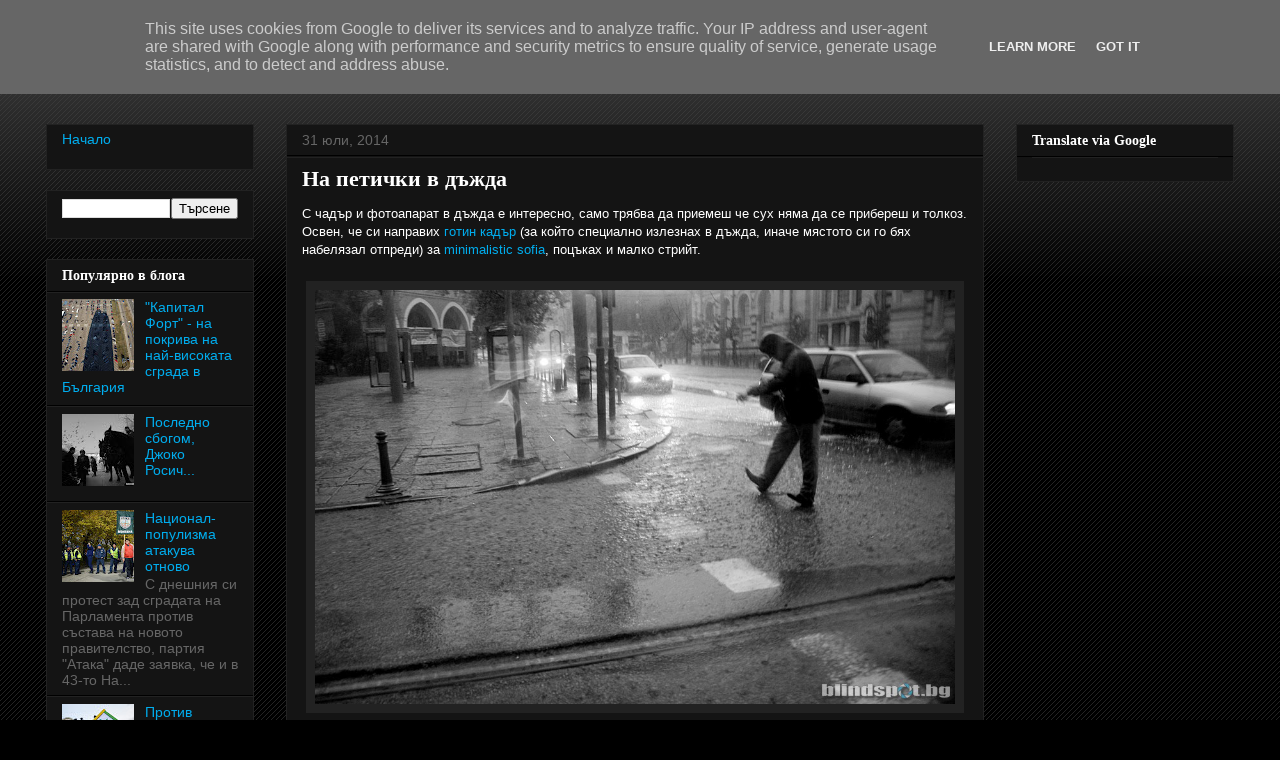

--- FILE ---
content_type: text/html; charset=UTF-8
request_url: http://blog.blindspot.bg/2014/07/
body_size: 18384
content:
<!DOCTYPE html>
<html class='v2' dir='ltr' xmlns='http://www.w3.org/1999/xhtml' xmlns:b='http://www.google.com/2005/gml/b' xmlns:data='http://www.google.com/2005/gml/data' xmlns:expr='http://www.google.com/2005/gml/expr'>
<head>
<link href='https://www.blogger.com/static/v1/widgets/335934321-css_bundle_v2.css' rel='stylesheet' type='text/css'/>
<!-- Go to www.addthis.com/dashboard to customize your tools -->
<script src='//s7.addthis.com/js/300/addthis_widget.js#pubid=ra-5443a6e745820542' type='text/javascript'></script>
<meta content='width=1100' name='viewport'/>
<meta content='text/html; charset=UTF-8' http-equiv='Content-Type'/>
<meta content='blogger' name='generator'/>
<link href='http://blog.blindspot.bg/favicon.ico' rel='icon' type='image/x-icon'/>
<link href='http://blog.blindspot.bg/2014/07/' rel='canonical'/>
<link rel="alternate" type="application/atom+xml" title="Blindspot Фото Блог - Atom" href="http://blog.blindspot.bg/feeds/posts/default" />
<link rel="alternate" type="application/rss+xml" title="Blindspot Фото Блог - RSS" href="http://blog.blindspot.bg/feeds/posts/default?alt=rss" />
<link rel="service.post" type="application/atom+xml" title="Blindspot Фото Блог - Atom" href="https://www.blogger.com/feeds/9150702795075201239/posts/default" />
<!--Can't find substitution for tag [blog.ieCssRetrofitLinks]-->
<meta content='http://blog.blindspot.bg/2014/07/' property='og:url'/>
<meta content='Blindspot Фото Блог' property='og:title'/>
<meta content='Репортажна фотография от Николай Николов' property='og:description'/>
<title>Blindspot Фото Блог: юли 2014</title>
<style id='page-skin-1' type='text/css'><!--
/*
-----------------------------------------------
Blogger Template Style
Name:     Awesome Inc.
Designer: Tina Chen
URL:      tinachen.org
----------------------------------------------- */
/* Variable definitions
====================
<Variable name="keycolor" description="Main Color" type="color" default="#ffffff"/>
<Group description="Page" selector="body">
<Variable name="body.font" description="Font" type="font"
default="normal normal 13px Arial, Tahoma, Helvetica, FreeSans, sans-serif"/>
<Variable name="body.background.color" description="Background Color" type="color" default="#000000"/>
<Variable name="body.text.color" description="Text Color" type="color" default="#ffffff"/>
</Group>
<Group description="Links" selector=".main-inner">
<Variable name="link.color" description="Link Color" type="color" default="#888888"/>
<Variable name="link.visited.color" description="Visited Color" type="color" default="#444444"/>
<Variable name="link.hover.color" description="Hover Color" type="color" default="#cccccc"/>
</Group>
<Group description="Blog Title" selector=".header h1">
<Variable name="header.font" description="Title Font" type="font"
default="normal bold 40px Arial, Tahoma, Helvetica, FreeSans, sans-serif"/>
<Variable name="header.text.color" description="Title Color" type="color" default="#ffffff" />
<Variable name="header.background.color" description="Header Background" type="color" default="transparent" />
</Group>
<Group description="Blog Description" selector=".header .description">
<Variable name="description.font" description="Font" type="font"
default="normal normal 14px Arial, Tahoma, Helvetica, FreeSans, sans-serif"/>
<Variable name="description.text.color" description="Text Color" type="color"
default="#ffffff" />
</Group>
<Group description="Tabs Text" selector=".tabs-inner .widget li a">
<Variable name="tabs.font" description="Font" type="font"
default="normal bold 14px Arial, Tahoma, Helvetica, FreeSans, sans-serif"/>
<Variable name="tabs.text.color" description="Text Color" type="color" default="#ffffff"/>
<Variable name="tabs.selected.text.color" description="Selected Color" type="color" default="#ffffff"/>
</Group>
<Group description="Tabs Background" selector=".tabs-outer .PageList">
<Variable name="tabs.background.color" description="Background Color" type="color" default="#141414"/>
<Variable name="tabs.selected.background.color" description="Selected Color" type="color" default="#444444"/>
<Variable name="tabs.border.color" description="Border Color" type="color" default="#222222"/>
</Group>
<Group description="Date Header" selector=".main-inner .widget h2.date-header, .main-inner .widget h2.date-header span">
<Variable name="date.font" description="Font" type="font"
default="normal normal 14px Arial, Tahoma, Helvetica, FreeSans, sans-serif"/>
<Variable name="date.text.color" description="Text Color" type="color" default="#666666"/>
<Variable name="date.border.color" description="Border Color" type="color" default="#222222"/>
</Group>
<Group description="Post Title" selector="h3.post-title, h4, h3.post-title a">
<Variable name="post.title.font" description="Font" type="font"
default="normal bold 22px Arial, Tahoma, Helvetica, FreeSans, sans-serif"/>
<Variable name="post.title.text.color" description="Text Color" type="color" default="#ffffff"/>
</Group>
<Group description="Post Background" selector=".post">
<Variable name="post.background.color" description="Background Color" type="color" default="#141414" />
<Variable name="post.border.color" description="Border Color" type="color" default="#222222" />
<Variable name="post.border.bevel.color" description="Bevel Color" type="color" default="#222222"/>
</Group>
<Group description="Gadget Title" selector="h2">
<Variable name="widget.title.font" description="Font" type="font"
default="normal bold 14px Arial, Tahoma, Helvetica, FreeSans, sans-serif"/>
<Variable name="widget.title.text.color" description="Text Color" type="color" default="#ffffff"/>
</Group>
<Group description="Gadget Text" selector=".sidebar .widget">
<Variable name="widget.font" description="Font" type="font"
default="normal normal 14px Arial, Tahoma, Helvetica, FreeSans, sans-serif"/>
<Variable name="widget.text.color" description="Text Color" type="color" default="#ffffff"/>
<Variable name="widget.alternate.text.color" description="Alternate Color" type="color" default="#666666"/>
</Group>
<Group description="Gadget Links" selector=".sidebar .widget">
<Variable name="widget.link.color" description="Link Color" type="color" default="#00adee"/>
<Variable name="widget.link.visited.color" description="Visited Color" type="color" default="#444444"/>
<Variable name="widget.link.hover.color" description="Hover Color" type="color" default="#ffffff"/>
</Group>
<Group description="Gadget Background" selector=".sidebar .widget">
<Variable name="widget.background.color" description="Background Color" type="color" default="#141414"/>
<Variable name="widget.border.color" description="Border Color" type="color" default="#222222"/>
<Variable name="widget.border.bevel.color" description="Bevel Color" type="color" default="#000000"/>
</Group>
<Group description="Sidebar Background" selector=".column-left-inner .column-right-inner">
<Variable name="widget.outer.background.color" description="Background Color" type="color" default="transparent" />
</Group>
<Group description="Images" selector=".main-inner">
<Variable name="image.background.color" description="Background Color" type="color" default="transparent"/>
<Variable name="image.border.color" description="Border Color" type="color" default="transparent"/>
</Group>
<Group description="Feed" selector=".blog-feeds">
<Variable name="feed.text.color" description="Text Color" type="color" default="#ffffff"/>
</Group>
<Group description="Feed Links" selector=".blog-feeds">
<Variable name="feed.link.color" description="Link Color" type="color" default="#00adee"/>
<Variable name="feed.link.visited.color" description="Visited Color" type="color" default="#444444"/>
<Variable name="feed.link.hover.color" description="Hover Color" type="color" default="#ffffff"/>
</Group>
<Group description="Pager" selector=".blog-pager">
<Variable name="pager.background.color" description="Background Color" type="color" default="#141414" />
</Group>
<Group description="Footer" selector=".footer-outer">
<Variable name="footer.background.color" description="Background Color" type="color" default="#141414" />
<Variable name="footer.text.color" description="Text Color" type="color" default="#ffffff" />
</Group>
<Variable name="title.shadow.spread" description="Title Shadow" type="length" default="-1px"/>
<Variable name="body.background" description="Body Background" type="background"
color="#000000"
default="$(color) none repeat scroll top left"/>
<Variable name="body.background.gradient.cap" description="Body Gradient Cap" type="url"
default="none"/>
<Variable name="body.background.size" description="Body Background Size" type="string" default="auto"/>
<Variable name="tabs.background.gradient" description="Tabs Background Gradient" type="url"
default="none"/>
<Variable name="header.background.gradient" description="Header Background Gradient" type="url" default="none" />
<Variable name="header.padding.top" description="Header Top Padding" type="length" default="22px" />
<Variable name="header.margin.top" description="Header Top Margin" type="length" default="0" />
<Variable name="header.margin.bottom" description="Header Bottom Margin" type="length" default="0" />
<Variable name="widget.padding.top" description="Widget Padding Top" type="length" default="8px" />
<Variable name="widget.padding.side" description="Widget Padding Side" type="length" default="15px" />
<Variable name="widget.outer.margin.top" description="Widget Top Margin" type="length" default="0" />
<Variable name="widget.outer.background.gradient" description="Gradient" type="url" default="none" />
<Variable name="widget.border.radius" description="Gadget Border Radius" type="length" default="0" />
<Variable name="outer.shadow.spread" description="Outer Shadow Size" type="length" default="0" />
<Variable name="date.header.border.radius.top" description="Date Header Border Radius Top" type="length" default="0" />
<Variable name="date.header.position" description="Date Header Position" type="length" default="15px" />
<Variable name="date.space" description="Date Space" type="length" default="30px" />
<Variable name="date.position" description="Date Float" type="string" default="static" />
<Variable name="date.padding.bottom" description="Date Padding Bottom" type="length" default="0" />
<Variable name="date.border.size" description="Date Border Size" type="length" default="0" />
<Variable name="date.background" description="Date Background" type="background" color="transparent"
default="$(color) none no-repeat scroll top left" />
<Variable name="date.first.border.radius.top" description="Date First top radius" type="length" default="0" />
<Variable name="date.last.space.bottom" description="Date Last Space Bottom" type="length"
default="20px" />
<Variable name="date.last.border.radius.bottom" description="Date Last bottom radius" type="length" default="0" />
<Variable name="post.first.padding.top" description="First Post Padding Top" type="length" default="0" />
<Variable name="image.shadow.spread" description="Image Shadow Size" type="length" default="0"/>
<Variable name="image.border.radius" description="Image Border Radius" type="length" default="0"/>
<Variable name="separator.outdent" description="Separator Outdent" type="length" default="15px" />
<Variable name="title.separator.border.size" description="Widget Title Border Size" type="length" default="1px" />
<Variable name="list.separator.border.size" description="List Separator Border Size" type="length" default="1px" />
<Variable name="shadow.spread" description="Shadow Size" type="length" default="0"/>
<Variable name="startSide" description="Side where text starts in blog language" type="automatic" default="left"/>
<Variable name="endSide" description="Side where text ends in blog language" type="automatic" default="right"/>
<Variable name="date.side" description="Side where date header is placed" type="string" default="right"/>
<Variable name="pager.border.radius.top" description="Pager Border Top Radius" type="length" default="0" />
<Variable name="pager.space.top" description="Pager Top Space" type="length" default="1em" />
<Variable name="footer.background.gradient" description="Background Gradient" type="url" default="none" />
<Variable name="mobile.background.size" description="Mobile Background Size" type="string"
default="auto"/>
<Variable name="mobile.background.overlay" description="Mobile Background Overlay" type="string"
default="transparent none repeat scroll top left"/>
<Variable name="mobile.button.color" description="Mobile Button Color" type="color" default="#ffffff" />
*/
/* Content
----------------------------------------------- */
body {
font: normal normal 13px Arial, Tahoma, Helvetica, FreeSans, sans-serif;
color: #ffffff;
background: #000000 url(//www.blogblog.com/1kt/awesomeinc/body_background_dark.png) repeat scroll top left;
}
html body .content-outer {
min-width: 0;
max-width: 100%;
width: 100%;
}
a:link {
text-decoration: none;
color: #00adee;
}
a:visited {
text-decoration: none;
color: #444444;
}
a:hover {
text-decoration: underline;
color: #ffffff;
}
.body-fauxcolumn-outer .cap-top {
position: absolute;
z-index: 1;
height: 276px;
width: 100%;
background: transparent url(//www.blogblog.com/1kt/awesomeinc/body_gradient_dark.png) repeat-x scroll top left;
_background-image: none;
}
/* Columns
----------------------------------------------- */
.content-inner {
padding: 0;
}
.header-inner .section {
margin: 0 16px;
}
.tabs-inner .section {
margin: 0 16px;
}
.main-inner {
padding-top: 30px;
}
.main-inner .column-center-inner,
.main-inner .column-left-inner,
.main-inner .column-right-inner {
padding: 0 5px;
}
*+html body .main-inner .column-center-inner {
margin-top: -30px;
}
#layout .main-inner .column-center-inner {
margin-top: 0;
}
/* Header
----------------------------------------------- */
.header-outer {
margin: 0 0 0 0;
background: transparent none repeat scroll 0 0;
}
.Header h1 {
font: normal bold 40px Arial, Tahoma, Helvetica, FreeSans, sans-serif;
color: #ffffff;
text-shadow: 0 0 -1px #000000;
}
.Header h1 a {
color: #ffffff;
}
.Header .description {
font: normal normal 13px 'Times New Roman', Times, FreeSerif, serif;
color: #eeeeee;
}
.header-inner .Header .titlewrapper,
.header-inner .Header .descriptionwrapper {
padding-left: 0;
padding-right: 0;
margin-bottom: 0;
}
.header-inner .Header .titlewrapper {
padding-top: 22px;
}
/* Tabs
----------------------------------------------- */
.tabs-outer {
overflow: hidden;
position: relative;
background: #141414 none repeat scroll 0 0;
}
#layout .tabs-outer {
overflow: visible;
}
.tabs-cap-top, .tabs-cap-bottom {
position: absolute;
width: 100%;
border-top: 1px solid #222222;
}
.tabs-cap-bottom {
bottom: 0;
}
.tabs-inner .widget li a {
display: inline-block;
margin: 0;
padding: .6em 1.5em;
font: normal bold 14px Arial, Tahoma, Helvetica, FreeSans, sans-serif;
color: #ffffff;
border-top: 1px solid #222222;
border-bottom: 1px solid #222222;
border-left: 1px solid #222222;
height: 16px;
line-height: 16px;
}
.tabs-inner .widget li:last-child a {
border-right: 1px solid #222222;
}
.tabs-inner .widget li.selected a, .tabs-inner .widget li a:hover {
background: #444444 none repeat-x scroll 0 -100px;
color: #ffffff;
}
/* Headings
----------------------------------------------- */
h2 {
font: normal bold 14px 'Times New Roman', Times, FreeSerif, serif;
color: #ffffff;
}
/* Widgets
----------------------------------------------- */
.main-inner .section {
margin: 0 27px;
padding: 0;
}
.main-inner .column-left-outer,
.main-inner .column-right-outer {
margin-top: 0;
}
#layout .main-inner .column-left-outer,
#layout .main-inner .column-right-outer {
margin-top: 0;
}
.main-inner .column-left-inner,
.main-inner .column-right-inner {
background: transparent none repeat 0 0;
-moz-box-shadow: 0 0 0 rgba(0, 0, 0, .2);
-webkit-box-shadow: 0 0 0 rgba(0, 0, 0, .2);
-goog-ms-box-shadow: 0 0 0 rgba(0, 0, 0, .2);
box-shadow: 0 0 0 rgba(0, 0, 0, .2);
-moz-border-radius: 0;
-webkit-border-radius: 0;
-goog-ms-border-radius: 0;
border-radius: 0;
}
#layout .main-inner .column-left-inner,
#layout .main-inner .column-right-inner {
margin-top: 0;
}
.sidebar .widget {
font: normal normal 14px Arial, Tahoma, Helvetica, FreeSans, sans-serif;
color: #444444;
}
.sidebar .widget a:link {
color: #00adee;
}
.sidebar .widget a:visited {
color: #444444;
}
.sidebar .widget a:hover {
color: #ffffff;
}
.sidebar .widget h2 {
text-shadow: 0 0 -1px #000000;
}
.main-inner .widget {
background-color: #141414;
border: 1px solid #222222;
padding: 0 15px 15px;
margin: 20px -16px;
-moz-box-shadow: 0 0 0 rgba(0, 0, 0, .2);
-webkit-box-shadow: 0 0 0 rgba(0, 0, 0, .2);
-goog-ms-box-shadow: 0 0 0 rgba(0, 0, 0, .2);
box-shadow: 0 0 0 rgba(0, 0, 0, .2);
-moz-border-radius: 0;
-webkit-border-radius: 0;
-goog-ms-border-radius: 0;
border-radius: 0;
}
.main-inner .widget h2 {
margin: 0 -15px;
padding: .6em 15px .5em;
border-bottom: 1px solid #000000;
}
.footer-inner .widget h2 {
padding: 0 0 .4em;
border-bottom: 1px solid #000000;
}
.main-inner .widget h2 + div, .footer-inner .widget h2 + div {
border-top: 1px solid #222222;
padding-top: 8px;
}
.main-inner .widget .widget-content {
margin: 0 -15px;
padding: 7px 15px 0;
}
.main-inner .widget ul, .main-inner .widget #ArchiveList ul.flat {
margin: -8px -15px 0;
padding: 0;
list-style: none;
}
.main-inner .widget #ArchiveList {
margin: -8px 0 0;
}
.main-inner .widget ul li, .main-inner .widget #ArchiveList ul.flat li {
padding: .5em 15px;
text-indent: 0;
color: #666666;
border-top: 1px solid #222222;
border-bottom: 1px solid #000000;
}
.main-inner .widget #ArchiveList ul li {
padding-top: .25em;
padding-bottom: .25em;
}
.main-inner .widget ul li:first-child, .main-inner .widget #ArchiveList ul.flat li:first-child {
border-top: none;
}
.main-inner .widget ul li:last-child, .main-inner .widget #ArchiveList ul.flat li:last-child {
border-bottom: none;
}
.post-body {
position: relative;
}
.main-inner .widget .post-body ul {
padding: 0 2.5em;
margin: .5em 0;
list-style: disc;
}
.main-inner .widget .post-body ul li {
padding: 0.25em 0;
margin-bottom: .25em;
color: #ffffff;
border: none;
}
.footer-inner .widget ul {
padding: 0;
list-style: none;
}
.widget .zippy {
color: #666666;
}
/* Posts
----------------------------------------------- */
body .main-inner .Blog {
padding: 0;
margin-bottom: 1em;
background-color: transparent;
border: none;
-moz-box-shadow: 0 0 0 rgba(0, 0, 0, 0);
-webkit-box-shadow: 0 0 0 rgba(0, 0, 0, 0);
-goog-ms-box-shadow: 0 0 0 rgba(0, 0, 0, 0);
box-shadow: 0 0 0 rgba(0, 0, 0, 0);
}
.main-inner .section:last-child .Blog:last-child {
padding: 0;
margin-bottom: 1em;
}
.main-inner .widget h2.date-header {
margin: 0 -15px 1px;
padding: 0 0 0 0;
font: normal normal 14px Arial, Tahoma, Helvetica, FreeSans, sans-serif;
color: #666666;
background: transparent none no-repeat scroll top left;
border-top: 0 solid #3d2a2a;
border-bottom: 1px solid #000000;
-moz-border-radius-topleft: 0;
-moz-border-radius-topright: 0;
-webkit-border-top-left-radius: 0;
-webkit-border-top-right-radius: 0;
border-top-left-radius: 0;
border-top-right-radius: 0;
position: static;
bottom: 100%;
right: 15px;
text-shadow: 0 0 -1px #000000;
}
.main-inner .widget h2.date-header span {
font: normal normal 14px Arial, Tahoma, Helvetica, FreeSans, sans-serif;
display: block;
padding: .5em 15px;
border-left: 0 solid #3d2a2a;
border-right: 0 solid #3d2a2a;
}
.date-outer {
position: relative;
margin: 30px 0 20px;
padding: 0 15px;
background-color: #141414;
border: 1px solid #222222;
-moz-box-shadow: 0 0 0 rgba(0, 0, 0, .2);
-webkit-box-shadow: 0 0 0 rgba(0, 0, 0, .2);
-goog-ms-box-shadow: 0 0 0 rgba(0, 0, 0, .2);
box-shadow: 0 0 0 rgba(0, 0, 0, .2);
-moz-border-radius: 0;
-webkit-border-radius: 0;
-goog-ms-border-radius: 0;
border-radius: 0;
}
.date-outer:first-child {
margin-top: 0;
}
.date-outer:last-child {
margin-bottom: 20px;
-moz-border-radius-bottomleft: 0;
-moz-border-radius-bottomright: 0;
-webkit-border-bottom-left-radius: 0;
-webkit-border-bottom-right-radius: 0;
-goog-ms-border-bottom-left-radius: 0;
-goog-ms-border-bottom-right-radius: 0;
border-bottom-left-radius: 0;
border-bottom-right-radius: 0;
}
.date-posts {
margin: 0 -15px;
padding: 0 15px;
clear: both;
}
.post-outer, .inline-ad {
border-top: 1px solid #222222;
margin: 0 -15px;
padding: 15px 15px;
}
.post-outer {
padding-bottom: 10px;
}
.post-outer:first-child {
padding-top: 0;
border-top: none;
}
.post-outer:last-child, .inline-ad:last-child {
border-bottom: none;
}
.post-body {
position: relative;
}
.post-body img {
padding: 8px;
background: #222222;
border: 1px solid transparent;
-moz-box-shadow: 0 0 0 rgba(0, 0, 0, .2);
-webkit-box-shadow: 0 0 0 rgba(0, 0, 0, .2);
box-shadow: 0 0 0 rgba(0, 0, 0, .2);
-moz-border-radius: 0;
-webkit-border-radius: 0;
border-radius: 0;
}
h3.post-title, h4 {
font: normal bold 22px 'Times New Roman', Times, FreeSerif, serif;
color: #ffffff;
}
h3.post-title a {
font: normal bold 22px 'Times New Roman', Times, FreeSerif, serif;
color: #ffffff;
}
h3.post-title a:hover {
color: #ffffff;
text-decoration: underline;
}
.post-header {
margin: 0 0 1em;
}
.post-body {
line-height: 1.4;
}
.post-outer h2 {
color: #ffffff;
}
.post-footer {
margin: 1.5em 0 0;
}
#blog-pager {
padding: 15px;
font-size: 120%;
background-color: #141414;
border: 1px solid #222222;
-moz-box-shadow: 0 0 0 rgba(0, 0, 0, .2);
-webkit-box-shadow: 0 0 0 rgba(0, 0, 0, .2);
-goog-ms-box-shadow: 0 0 0 rgba(0, 0, 0, .2);
box-shadow: 0 0 0 rgba(0, 0, 0, .2);
-moz-border-radius: 0;
-webkit-border-radius: 0;
-goog-ms-border-radius: 0;
border-radius: 0;
-moz-border-radius-topleft: 0;
-moz-border-radius-topright: 0;
-webkit-border-top-left-radius: 0;
-webkit-border-top-right-radius: 0;
-goog-ms-border-top-left-radius: 0;
-goog-ms-border-top-right-radius: 0;
border-top-left-radius: 0;
border-top-right-radius-topright: 0;
margin-top: 1em;
}
.blog-feeds, .post-feeds {
margin: 1em 0;
text-align: center;
color: #ffffff;
}
.blog-feeds a, .post-feeds a {
color: #00adee;
}
.blog-feeds a:visited, .post-feeds a:visited {
color: #444444;
}
.blog-feeds a:hover, .post-feeds a:hover {
color: #ffffff;
}
.post-outer .comments {
margin-top: 2em;
}
/* Comments
----------------------------------------------- */
.comments .comments-content .icon.blog-author {
background-repeat: no-repeat;
background-image: url([data-uri]);
}
.comments .comments-content .loadmore a {
border-top: 1px solid #222222;
border-bottom: 1px solid #222222;
}
.comments .continue {
border-top: 2px solid #222222;
}
/* Footer
----------------------------------------------- */
.footer-outer {
margin: -0 0 -1px;
padding: 0 0 0;
color: #ffffff;
overflow: hidden;
}
.footer-fauxborder-left {
border-top: 1px solid #222222;
background: #141414 none repeat scroll 0 0;
-moz-box-shadow: 0 0 0 rgba(0, 0, 0, .2);
-webkit-box-shadow: 0 0 0 rgba(0, 0, 0, .2);
-goog-ms-box-shadow: 0 0 0 rgba(0, 0, 0, .2);
box-shadow: 0 0 0 rgba(0, 0, 0, .2);
margin: 0 -0;
}
/* Mobile
----------------------------------------------- */
body.mobile {
background-size: auto;
}
.mobile .body-fauxcolumn-outer {
background: transparent none repeat scroll top left;
}
*+html body.mobile .main-inner .column-center-inner {
margin-top: 0;
}
.mobile .main-inner .widget {
padding: 0 0 15px;
}
.mobile .main-inner .widget h2 + div,
.mobile .footer-inner .widget h2 + div {
border-top: none;
padding-top: 0;
}
.mobile .footer-inner .widget h2 {
padding: 0.5em 0;
border-bottom: none;
}
.mobile .main-inner .widget .widget-content {
margin: 0;
padding: 7px 0 0;
}
.mobile .main-inner .widget ul,
.mobile .main-inner .widget #ArchiveList ul.flat {
margin: 0 -15px 0;
}
.mobile .main-inner .widget h2.date-header {
right: 0;
}
.mobile .date-header span {
padding: 0.4em 0;
}
.mobile .date-outer:first-child {
margin-bottom: 0;
border: 1px solid #222222;
-moz-border-radius-topleft: 0;
-moz-border-radius-topright: 0;
-webkit-border-top-left-radius: 0;
-webkit-border-top-right-radius: 0;
-goog-ms-border-top-left-radius: 0;
-goog-ms-border-top-right-radius: 0;
border-top-left-radius: 0;
border-top-right-radius: 0;
}
.mobile .date-outer {
border-color: #222222;
border-width: 0 1px 1px;
}
.mobile .date-outer:last-child {
margin-bottom: 0;
}
.mobile .main-inner {
padding: 0;
}
.mobile .header-inner .section {
margin: 0;
}
.mobile .post-outer, .mobile .inline-ad {
padding: 5px 0;
}
.mobile .tabs-inner .section {
margin: 0 10px;
}
.mobile .main-inner .widget h2 {
margin: 0;
padding: 0;
}
.mobile .main-inner .widget h2.date-header span {
padding: 0;
}
.mobile .main-inner .widget .widget-content {
margin: 0;
padding: 7px 0 0;
}
.mobile #blog-pager {
border: 1px solid transparent;
background: #141414 none repeat scroll 0 0;
}
.mobile .main-inner .column-left-inner,
.mobile .main-inner .column-right-inner {
background: transparent none repeat 0 0;
-moz-box-shadow: none;
-webkit-box-shadow: none;
-goog-ms-box-shadow: none;
box-shadow: none;
}
.mobile .date-posts {
margin: 0;
padding: 0;
}
.mobile .footer-fauxborder-left {
margin: 0;
border-top: inherit;
}
.mobile .main-inner .section:last-child .Blog:last-child {
margin-bottom: 0;
}
.mobile-index-contents {
color: #ffffff;
}
.mobile .mobile-link-button {
background: #00adee none repeat scroll 0 0;
}
.mobile-link-button a:link, .mobile-link-button a:visited {
color: #ffffff;
}
.mobile .tabs-inner .PageList .widget-content {
background: transparent;
border-top: 1px solid;
border-color: #222222;
color: #ffffff;
}
.mobile .tabs-inner .PageList .widget-content .pagelist-arrow {
border-left: 1px solid #222222;
}

--></style>
<style id='template-skin-1' type='text/css'><!--
body {
min-width: 1220px;
}
.content-outer, .content-fauxcolumn-outer, .region-inner {
min-width: 1220px;
max-width: 1220px;
_width: 1220px;
}
.main-inner .columns {
padding-left: 240px;
padding-right: 250px;
}
.main-inner .fauxcolumn-center-outer {
left: 240px;
right: 250px;
/* IE6 does not respect left and right together */
_width: expression(this.parentNode.offsetWidth -
parseInt("240px") -
parseInt("250px") + 'px');
}
.main-inner .fauxcolumn-left-outer {
width: 240px;
}
.main-inner .fauxcolumn-right-outer {
width: 250px;
}
.main-inner .column-left-outer {
width: 240px;
right: 100%;
margin-left: -240px;
}
.main-inner .column-right-outer {
width: 250px;
margin-right: -250px;
}
#layout {
min-width: 0;
}
#layout .content-outer {
min-width: 0;
width: 800px;
}
#layout .region-inner {
min-width: 0;
width: auto;
}
--></style>
<link href='https://www.blogger.com/dyn-css/authorization.css?targetBlogID=9150702795075201239&amp;zx=021b8f33-4782-400f-9188-1a71930afc2f' media='none' onload='if(media!=&#39;all&#39;)media=&#39;all&#39;' rel='stylesheet'/><noscript><link href='https://www.blogger.com/dyn-css/authorization.css?targetBlogID=9150702795075201239&amp;zx=021b8f33-4782-400f-9188-1a71930afc2f' rel='stylesheet'/></noscript>
<meta name='google-adsense-platform-account' content='ca-host-pub-1556223355139109'/>
<meta name='google-adsense-platform-domain' content='blogspot.com'/>

<script type="text/javascript" language="javascript">
  // Supply ads personalization default for EEA readers
  // See https://www.blogger.com/go/adspersonalization
  adsbygoogle = window.adsbygoogle || [];
  if (typeof adsbygoogle.requestNonPersonalizedAds === 'undefined') {
    adsbygoogle.requestNonPersonalizedAds = 1;
  }
</script>


</head>
<body class='loading'>
<div class='navbar no-items section' id='navbar'>
</div>
<div class='body-fauxcolumns'>
<div class='fauxcolumn-outer body-fauxcolumn-outer'>
<div class='cap-top'>
<div class='cap-left'></div>
<div class='cap-right'></div>
</div>
<div class='fauxborder-left'>
<div class='fauxborder-right'></div>
<div class='fauxcolumn-inner'>
</div>
</div>
<div class='cap-bottom'>
<div class='cap-left'></div>
<div class='cap-right'></div>
</div>
</div>
</div>
<div class='content'>
<div class='content-fauxcolumns'>
<div class='fauxcolumn-outer content-fauxcolumn-outer'>
<div class='cap-top'>
<div class='cap-left'></div>
<div class='cap-right'></div>
</div>
<div class='fauxborder-left'>
<div class='fauxborder-right'></div>
<div class='fauxcolumn-inner'>
</div>
</div>
<div class='cap-bottom'>
<div class='cap-left'></div>
<div class='cap-right'></div>
</div>
</div>
</div>
<div class='content-outer'>
<div class='content-cap-top cap-top'>
<div class='cap-left'></div>
<div class='cap-right'></div>
</div>
<div class='fauxborder-left content-fauxborder-left'>
<div class='fauxborder-right content-fauxborder-right'></div>
<div class='content-inner'>
<header>
<div class='header-outer'>
<div class='header-cap-top cap-top'>
<div class='cap-left'></div>
<div class='cap-right'></div>
</div>
<div class='fauxborder-left header-fauxborder-left'>
<div class='fauxborder-right header-fauxborder-right'></div>
<div class='region-inner header-inner'>
<div class='header section' id='header'><div class='widget Header' data-version='1' id='Header1'>
<div id='header-inner'>
<a href='http://blog.blindspot.bg/' style='display: block'>
<img alt='Blindspot Фото Блог' height='31px; ' id='Header1_headerimg' src='https://blogger.googleusercontent.com/img/b/R29vZ2xl/AVvXsEhdSbblE0d95aQnxLkCSRvdDz46SlCTNJN9SRsLdigODMXagyl3RMIjYvAal_9vjJrFIub9sRAbWjyb4oVp-_5B13TuBc2EYf9ow7IsELZ6usg5bGicN4oy8genvtACC5S940KMBk5EZMM/s1600/1398540520blog.png' style='display: block' width='258px; '/>
</a>
<div class='descriptionwrapper'>
<p class='description'><span>Репортажна фотография от Николай Николов</span></p>
</div>
</div>
</div></div>
</div>
</div>
<div class='header-cap-bottom cap-bottom'>
<div class='cap-left'></div>
<div class='cap-right'></div>
</div>
</div>
</header>
<div class='tabs-outer'>
<div class='tabs-cap-top cap-top'>
<div class='cap-left'></div>
<div class='cap-right'></div>
</div>
<div class='fauxborder-left tabs-fauxborder-left'>
<div class='fauxborder-right tabs-fauxborder-right'></div>
<div class='region-inner tabs-inner'>
<div class='tabs no-items section' id='crosscol'></div>
<div class='tabs no-items section' id='crosscol-overflow'></div>
</div>
</div>
<div class='tabs-cap-bottom cap-bottom'>
<div class='cap-left'></div>
<div class='cap-right'></div>
</div>
</div>
<div class='main-outer'>
<div class='main-cap-top cap-top'>
<div class='cap-left'></div>
<div class='cap-right'></div>
</div>
<div class='fauxborder-left main-fauxborder-left'>
<div class='fauxborder-right main-fauxborder-right'></div>
<div class='region-inner main-inner'>
<div class='columns fauxcolumns'>
<div class='fauxcolumn-outer fauxcolumn-center-outer'>
<div class='cap-top'>
<div class='cap-left'></div>
<div class='cap-right'></div>
</div>
<div class='fauxborder-left'>
<div class='fauxborder-right'></div>
<div class='fauxcolumn-inner'>
</div>
</div>
<div class='cap-bottom'>
<div class='cap-left'></div>
<div class='cap-right'></div>
</div>
</div>
<div class='fauxcolumn-outer fauxcolumn-left-outer'>
<div class='cap-top'>
<div class='cap-left'></div>
<div class='cap-right'></div>
</div>
<div class='fauxborder-left'>
<div class='fauxborder-right'></div>
<div class='fauxcolumn-inner'>
</div>
</div>
<div class='cap-bottom'>
<div class='cap-left'></div>
<div class='cap-right'></div>
</div>
</div>
<div class='fauxcolumn-outer fauxcolumn-right-outer'>
<div class='cap-top'>
<div class='cap-left'></div>
<div class='cap-right'></div>
</div>
<div class='fauxborder-left'>
<div class='fauxborder-right'></div>
<div class='fauxcolumn-inner'>
</div>
</div>
<div class='cap-bottom'>
<div class='cap-left'></div>
<div class='cap-right'></div>
</div>
</div>
<!-- corrects IE6 width calculation -->
<div class='columns-inner'>
<div class='column-center-outer'>
<div class='column-center-inner'>
<div class='main section' id='main'><div class='widget Blog' data-version='1' id='Blog1'>
<div class='blog-posts hfeed'>
<!--Can't find substitution for tag [defaultAdStart]-->

          <div class="date-outer">
        
<h2 class='date-header'><span>31 юли, 2014</span></h2>

          <div class="date-posts">
        
<div class='post-outer'>
<div class='post hentry uncustomized-post-template' itemprop='blogPost' itemscope='itemscope' itemtype='http://schema.org/BlogPosting'>
<meta content='https://blogger.googleusercontent.com/img/b/R29vZ2xl/AVvXsEhAFarcYEnno7ahcgPkPODrkXyausZHw8xu8aOYuHNJEy6DowIPbEgwjVVnrT5B2tvf35UCfstVI_DcfFIuK01gkTOrZkTzlrUmjnL4jEjj0UJ4CObYlSe6GfluWyTsFmAYORfhVH_VV8E/s1600/img06.jpg' itemprop='image_url'/>
<meta content='9150702795075201239' itemprop='blogId'/>
<meta content='1875052429934272365' itemprop='postId'/>
<a name='1875052429934272365'></a>
<h3 class='post-title entry-title' itemprop='name'>
<a href='http://blog.blindspot.bg/2014/07/blog-post_31.html'>На петички в дъжда</a>
</h3>
<div class='post-header'>
<div class='post-header-line-1'></div>
</div>
<div class='post-body entry-content' id='post-body-1875052429934272365' itemprop='description articleBody'>
С чадър и фотоапарат в дъжда е интересно, само трябва да приемеш че сух няма да се прибереш и толкоз. Освен, че си направих <a href="https://www.facebook.com/minimalisticsofia/photos/a.1415727555323585.1073741828.1415581152004892/1514616292101377/?type=1&amp;theater" target="_blank">готин кадър</a>&#160;(за който специално излезнах в дъжда, иначе мястото си го бях набелязал отпреди)&#160;за <a href="http://minisofia.com/" target="_blank">minimalistic sofia</a>, поцъках и малко стрийт.<br>
<br>
<table cellpadding="0" cellspacing="0" class="tr-caption-container" style="float: right; margin-left: 1em; text-align: right;"><tbody>
<tr><td style="text-align: center;"><a href="https://blogger.googleusercontent.com/img/b/R29vZ2xl/AVvXsEhAFarcYEnno7ahcgPkPODrkXyausZHw8xu8aOYuHNJEy6DowIPbEgwjVVnrT5B2tvf35UCfstVI_DcfFIuK01gkTOrZkTzlrUmjnL4jEjj0UJ4CObYlSe6GfluWyTsFmAYORfhVH_VV8E/s1600/img06.jpg" imageanchor="1" style="clear: right; margin-bottom: 1em; margin-left: auto; margin-right: auto;"><img border="0" height="414" src="https://blogger.googleusercontent.com/img/b/R29vZ2xl/AVvXsEhAFarcYEnno7ahcgPkPODrkXyausZHw8xu8aOYuHNJEy6DowIPbEgwjVVnrT5B2tvf35UCfstVI_DcfFIuK01gkTOrZkTzlrUmjnL4jEjj0UJ4CObYlSe6GfluWyTsFmAYORfhVH_VV8E/s1600/img06.jpg" width="640"></a></td></tr>
<tr><td class="tr-caption" style="text-align: right;"><i>Фотограф: Николай Николов<br><br></i></td></tr></tbody></table>
<div style='clear: both;'></div>
</div>
<div class='jump-link'>
<a href='http://blog.blindspot.bg/2014/07/blog-post_31.html#more' title='На петички в дъжда'>Виж още снимки към публикацията &#187;</a>
</div>
<div class='post-footer'>
<div class='post-footer-line post-footer-line-1'>
<span class='post-author vcard'>
Публикувано от
<span class='fn' itemprop='author' itemscope='itemscope' itemtype='http://schema.org/Person'>
<meta content='https://www.blogger.com/profile/01768164746324304894' itemprop='url'/>
<a class='g-profile' href='https://www.blogger.com/profile/01768164746324304894' rel='author' title='author profile'>
<span itemprop='name'>Niki Nikolov</span>
</a>
</span>
</span>
<span class='post-timestamp'>
в
<meta content='http://blog.blindspot.bg/2014/07/blog-post_31.html' itemprop='url'/>
<a class='timestamp-link' href='http://blog.blindspot.bg/2014/07/blog-post_31.html' rel='bookmark' title='permanent link'><abbr class='published' itemprop='datePublished' title='2014-07-31T21:30:00+03:00'>21:30</abbr></a>
</span>
<span class='reaction-buttons'>
</span>
<span class='star-ratings'>
</span>
<span class='post-comment-link'>
<a class='comment-link' href='http://blog.blindspot.bg/2014/07/blog-post_31.html#comment-form' onclick=''>
Няма коментари:
    </a>
</span>
<span class='post-backlinks post-comment-link'>
</span>
<span class='post-icons'>
<span class='item-control blog-admin pid-909596463'>
<a href='https://www.blogger.com/post-edit.g?blogID=9150702795075201239&postID=1875052429934272365&from=pencil' title='Редактиране на публикацията'>
<img alt='' class='icon-action' height='18' src='http://img2.blogblog.com/img/icon18_edit_allbkg.gif' width='18'/>
</a>
</span>
</span>
<div class='post-share-buttons goog-inline-block'>
<iframe allowTransparency='true' frameborder='0' scrolling='no' src='http://www.facebook.com/plugins/like.php?href=http://blog.blindspot.bg/2014/07/blog-post_31.html&layout=button_count&show_faces=false&width=100&action=like&font=arial&colorscheme=light' style='border:none; overflow:hidden; width:100px; height:21px;'></iframe>
<a class='goog-inline-block share-button sb-email' href='https://www.blogger.com/share-post.g?blogID=9150702795075201239&postID=1875052429934272365&target=email' target='_blank' title='Изпращане по имейл'><span class='share-button-link-text'>Изпращане по имейл</span></a><a class='goog-inline-block share-button sb-blog' href='https://www.blogger.com/share-post.g?blogID=9150702795075201239&postID=1875052429934272365&target=blog' onclick='window.open(this.href, "_blank", "height=270,width=475"); return false;' target='_blank' title='Публикувайте в блога си!'><span class='share-button-link-text'>Публикувайте в блога си!</span></a><a class='goog-inline-block share-button sb-twitter' href='https://www.blogger.com/share-post.g?blogID=9150702795075201239&postID=1875052429934272365&target=twitter' target='_blank' title='Споделяне в X'><span class='share-button-link-text'>Споделяне в X</span></a><a class='goog-inline-block share-button sb-facebook' href='https://www.blogger.com/share-post.g?blogID=9150702795075201239&postID=1875052429934272365&target=facebook' onclick='window.open(this.href, "_blank", "height=430,width=640"); return false;' target='_blank' title='Споделяне във Facebook'><span class='share-button-link-text'>Споделяне във Facebook</span></a><a class='goog-inline-block share-button sb-pinterest' href='https://www.blogger.com/share-post.g?blogID=9150702795075201239&postID=1875052429934272365&target=pinterest' target='_blank' title='Споделяне в Pinterest'><span class='share-button-link-text'>Споделяне в Pinterest</span></a>
</div>
</div>
<div class='post-footer-line post-footer-line-2'>
<span class='post-labels'>
Категории:
<a href='http://blog.blindspot.bg/search/label/%D0%93%D1%80%D0%B0%D0%B4%D1%8A%D1%82' rel='tag'>Градът</a>
</span>
</div>
<div class='post-footer-line post-footer-line-3'>
<span class='post-location'>
Място:
<a href='https://maps.google.com/maps?q=%D0%91%D1%8A%D0%BB%D0%B3%D0%B0%D1%80%D0%B8%D1%8F,+%D0%A1%D0%BE%D1%84%D0%B8%D1%8F@42.6977082,23.321867500000053&z=10' target='_blank'>България, София</a>
</span>
</div>
</div>
</div>
</div>

            </div></div>
          

          <div class="date-outer">
        
<h2 class='date-header'><span>29 юли, 2014</span></h2>

          <div class="date-posts">
        
<div class='post-outer'>
<div class='post hentry uncustomized-post-template' itemprop='blogPost' itemscope='itemscope' itemtype='http://schema.org/BlogPosting'>
<meta content='https://blogger.googleusercontent.com/img/b/R29vZ2xl/AVvXsEinejQsndtBwvHw-nPNMVE-Ux5gmPSAPpzX2n9FNYf3WHDey9xeJz2D8JAjMqCVk2tzbxCt-JXxExdK0oIzRaWqf3YOiiD_949pREotm7VZiBzvCdCbomiNsdrH2sPCclAdMVXC35odvEE/s1600/img09.jpg' itemprop='image_url'/>
<meta content='9150702795075201239' itemprop='blogId'/>
<meta content='5030162949607553733' itemprop='postId'/>
<a name='5030162949607553733'></a>
<h3 class='post-title entry-title' itemprop='name'>
<a href='http://blog.blindspot.bg/2014/07/gazaunderattack.html'>#GazaUnderAttack</a>
</h3>
<div class='post-header'>
<div class='post-header-line-1'></div>
</div>
<div class='post-body entry-content' id='post-body-5030162949607553733' itemprop='description articleBody'>
<table cellpadding="0" cellspacing="0" class="tr-caption-container" style="float: left; margin-right: 1em; text-align: left;"><tbody>
<tr><td>В София се проведе шествие осъждащо конфликта в Ивицата Газа, организирано от Асоциация на палестинците в България.<div style="text-align: left;">
<span style="background-color: white; color: #333333; font-family: Helvetica, Arial, &#39;lucida grande&#39;, tahoma, verdana, arial, sans-serif; font-size: 13px; line-height: 18px;"><br></span></div>
<a href="https://blogger.googleusercontent.com/img/b/R29vZ2xl/AVvXsEinejQsndtBwvHw-nPNMVE-Ux5gmPSAPpzX2n9FNYf3WHDey9xeJz2D8JAjMqCVk2tzbxCt-JXxExdK0oIzRaWqf3YOiiD_949pREotm7VZiBzvCdCbomiNsdrH2sPCclAdMVXC35odvEE/s1600/img09.jpg" imageanchor="1" style="clear: left; margin-bottom: 1em; margin-left: auto; margin-right: auto;"><img border="0" height="426" src="https://blogger.googleusercontent.com/img/b/R29vZ2xl/AVvXsEinejQsndtBwvHw-nPNMVE-Ux5gmPSAPpzX2n9FNYf3WHDey9xeJz2D8JAjMqCVk2tzbxCt-JXxExdK0oIzRaWqf3YOiiD_949pREotm7VZiBzvCdCbomiNsdrH2sPCclAdMVXC35odvEE/s1600/img09.jpg" width="640"></a></td></tr>
<tr><td class="tr-caption" style="text-align: right;"><i>Фотограф: Николай Николов</i><br>
</td></tr></tbody></table>
<div style='clear: both;'></div>
</div>
<div class='jump-link'>
<a href='http://blog.blindspot.bg/2014/07/gazaunderattack.html#more' title='#GazaUnderAttack'>Виж още снимки към публикацията &#187;</a>
</div>
<div class='post-footer'>
<div class='post-footer-line post-footer-line-1'>
<span class='post-author vcard'>
Публикувано от
<span class='fn' itemprop='author' itemscope='itemscope' itemtype='http://schema.org/Person'>
<meta content='https://www.blogger.com/profile/01768164746324304894' itemprop='url'/>
<a class='g-profile' href='https://www.blogger.com/profile/01768164746324304894' rel='author' title='author profile'>
<span itemprop='name'>Niki Nikolov</span>
</a>
</span>
</span>
<span class='post-timestamp'>
в
<meta content='http://blog.blindspot.bg/2014/07/gazaunderattack.html' itemprop='url'/>
<a class='timestamp-link' href='http://blog.blindspot.bg/2014/07/gazaunderattack.html' rel='bookmark' title='permanent link'><abbr class='published' itemprop='datePublished' title='2014-07-29T22:40:00+03:00'>22:40</abbr></a>
</span>
<span class='reaction-buttons'>
</span>
<span class='star-ratings'>
</span>
<span class='post-comment-link'>
<a class='comment-link' href='http://blog.blindspot.bg/2014/07/gazaunderattack.html#comment-form' onclick=''>
Няма коментари:
    </a>
</span>
<span class='post-backlinks post-comment-link'>
</span>
<span class='post-icons'>
<span class='item-control blog-admin pid-909596463'>
<a href='https://www.blogger.com/post-edit.g?blogID=9150702795075201239&postID=5030162949607553733&from=pencil' title='Редактиране на публикацията'>
<img alt='' class='icon-action' height='18' src='http://img2.blogblog.com/img/icon18_edit_allbkg.gif' width='18'/>
</a>
</span>
</span>
<div class='post-share-buttons goog-inline-block'>
<iframe allowTransparency='true' frameborder='0' scrolling='no' src='http://www.facebook.com/plugins/like.php?href=http://blog.blindspot.bg/2014/07/gazaunderattack.html&layout=button_count&show_faces=false&width=100&action=like&font=arial&colorscheme=light' style='border:none; overflow:hidden; width:100px; height:21px;'></iframe>
<a class='goog-inline-block share-button sb-email' href='https://www.blogger.com/share-post.g?blogID=9150702795075201239&postID=5030162949607553733&target=email' target='_blank' title='Изпращане по имейл'><span class='share-button-link-text'>Изпращане по имейл</span></a><a class='goog-inline-block share-button sb-blog' href='https://www.blogger.com/share-post.g?blogID=9150702795075201239&postID=5030162949607553733&target=blog' onclick='window.open(this.href, "_blank", "height=270,width=475"); return false;' target='_blank' title='Публикувайте в блога си!'><span class='share-button-link-text'>Публикувайте в блога си!</span></a><a class='goog-inline-block share-button sb-twitter' href='https://www.blogger.com/share-post.g?blogID=9150702795075201239&postID=5030162949607553733&target=twitter' target='_blank' title='Споделяне в X'><span class='share-button-link-text'>Споделяне в X</span></a><a class='goog-inline-block share-button sb-facebook' href='https://www.blogger.com/share-post.g?blogID=9150702795075201239&postID=5030162949607553733&target=facebook' onclick='window.open(this.href, "_blank", "height=430,width=640"); return false;' target='_blank' title='Споделяне във Facebook'><span class='share-button-link-text'>Споделяне във Facebook</span></a><a class='goog-inline-block share-button sb-pinterest' href='https://www.blogger.com/share-post.g?blogID=9150702795075201239&postID=5030162949607553733&target=pinterest' target='_blank' title='Споделяне в Pinterest'><span class='share-button-link-text'>Споделяне в Pinterest</span></a>
</div>
</div>
<div class='post-footer-line post-footer-line-2'>
<span class='post-labels'>
Категории:
<a href='http://blog.blindspot.bg/search/label/%D0%9F%D1%80%D0%BE%D1%82%D0%B5%D1%81%D1%82%D0%B8%20%D1%88%D0%B5%D1%81%D1%82%D0%B2%D0%B8%D1%8F%20%D0%BC%D0%B8%D1%82%D0%B8%D0%BD%D0%B3%D0%B8' rel='tag'>Протести шествия митинги</a>
</span>
</div>
<div class='post-footer-line post-footer-line-3'>
<span class='post-location'>
Място:
<a href='https://maps.google.com/maps?q=%D0%91%D1%8A%D0%BB%D0%B3%D0%B0%D1%80%D0%B8%D1%8F,+%D0%A1%D0%BE%D1%84%D0%B8%D1%8F@42.6977082,23.321867500000053&z=10' target='_blank'>България, София</a>
</span>
</div>
</div>
</div>
</div>

            </div></div>
          

          <div class="date-outer">
        
<h2 class='date-header'><span>23 юли, 2014</span></h2>

          <div class="date-posts">
        
<div class='post-outer'>
<div class='post hentry uncustomized-post-template' itemprop='blogPost' itemscope='itemscope' itemtype='http://schema.org/BlogPosting'>
<meta content='https://blogger.googleusercontent.com/img/b/R29vZ2xl/AVvXsEhmMV56_XlAeGzYIu3ZrMcB4hGDG-z_1lJ_hf6qkUf8cBMnBoTEB_8M_f5mvluXk3esyNIxT5BEZkVYwomQg9ztCDNOW-_OQ5oQ_71LrRE4Bi2Oh7jCMskH8sLuK7_Go_MTdh2fZpfy6ak/s1600/img05.jpg' itemprop='image_url'/>
<meta content='9150702795075201239' itemprop='blogId'/>
<meta content='7829253390566153936' itemprop='postId'/>
<a name='7829253390566153936'></a>
<h3 class='post-title entry-title' itemprop='name'>
<a href='http://blog.blindspot.bg/2014/07/blog-post_23.html'>Оставка подадена, оставка приета</a>
</h3>
<div class='post-header'>
<div class='post-header-line-1'></div>
</div>
<div class='post-body entry-content' id='post-body-7829253390566153936' itemprop='description articleBody'>
<blockquote class="tr_bq">
<i style="font-family: Arial, Verdana, Tahoma; font-size: 12px; text-align: justify;">&quot;Пресцентърът на Народното събрание е упълномощен да информира, че в деловодството на Народното събрание в 17.59 часа на 23 юли 2014 г. е постъпила оставката на оглавяваното от министър-председателя на Република България Пламен Орешарски правителство, съобщиха от пресцентъра на парламента. Предстои оставката да бъде включена в дневния ред на Народното събрание и да бъде подложена на гласуване в пленарната зала от народните представители.&quot;</i></blockquote>
<table cellpadding="0" cellspacing="0" class="tr-caption-container" style="float: right; margin-left: 1em; text-align: right;"><tbody>
<tr><td style="text-align: center;"><a href="https://blogger.googleusercontent.com/img/b/R29vZ2xl/AVvXsEhmMV56_XlAeGzYIu3ZrMcB4hGDG-z_1lJ_hf6qkUf8cBMnBoTEB_8M_f5mvluXk3esyNIxT5BEZkVYwomQg9ztCDNOW-_OQ5oQ_71LrRE4Bi2Oh7jCMskH8sLuK7_Go_MTdh2fZpfy6ak/s1600/img05.jpg" imageanchor="1" style="clear: right; margin-bottom: 1em; margin-left: auto; margin-right: auto;"><img border="0" height="426" src="https://blogger.googleusercontent.com/img/b/R29vZ2xl/AVvXsEhmMV56_XlAeGzYIu3ZrMcB4hGDG-z_1lJ_hf6qkUf8cBMnBoTEB_8M_f5mvluXk3esyNIxT5BEZkVYwomQg9ztCDNOW-_OQ5oQ_71LrRE4Bi2Oh7jCMskH8sLuK7_Go_MTdh2fZpfy6ak/s1600/img05.jpg" width="640"></a></td></tr>
<tr><td class="tr-caption" style="text-align: right;"><i>Фотограф: Николай Николов</i></td></tr>
</tbody></table>
<div style="text-align: right;">
<br></div>
<div class="separator" style="clear: both; text-align: center;">
</div>
<div style='clear: both;'></div>
</div>
<div class='jump-link'>
<a href='http://blog.blindspot.bg/2014/07/blog-post_23.html#more' title='Оставка подадена, оставка приета'>Виж още снимки към публикацията &#187;</a>
</div>
<div class='post-footer'>
<div class='post-footer-line post-footer-line-1'>
<span class='post-author vcard'>
Публикувано от
<span class='fn' itemprop='author' itemscope='itemscope' itemtype='http://schema.org/Person'>
<meta content='https://www.blogger.com/profile/01768164746324304894' itemprop='url'/>
<a class='g-profile' href='https://www.blogger.com/profile/01768164746324304894' rel='author' title='author profile'>
<span itemprop='name'>Niki Nikolov</span>
</a>
</span>
</span>
<span class='post-timestamp'>
в
<meta content='http://blog.blindspot.bg/2014/07/blog-post_23.html' itemprop='url'/>
<a class='timestamp-link' href='http://blog.blindspot.bg/2014/07/blog-post_23.html' rel='bookmark' title='permanent link'><abbr class='published' itemprop='datePublished' title='2014-07-23T23:00:00+03:00'>23:00</abbr></a>
</span>
<span class='reaction-buttons'>
</span>
<span class='star-ratings'>
</span>
<span class='post-comment-link'>
<a class='comment-link' href='http://blog.blindspot.bg/2014/07/blog-post_23.html#comment-form' onclick=''>
Няма коментари:
    </a>
</span>
<span class='post-backlinks post-comment-link'>
</span>
<span class='post-icons'>
<span class='item-control blog-admin pid-909596463'>
<a href='https://www.blogger.com/post-edit.g?blogID=9150702795075201239&postID=7829253390566153936&from=pencil' title='Редактиране на публикацията'>
<img alt='' class='icon-action' height='18' src='http://img2.blogblog.com/img/icon18_edit_allbkg.gif' width='18'/>
</a>
</span>
</span>
<div class='post-share-buttons goog-inline-block'>
<iframe allowTransparency='true' frameborder='0' scrolling='no' src='http://www.facebook.com/plugins/like.php?href=http://blog.blindspot.bg/2014/07/blog-post_23.html&layout=button_count&show_faces=false&width=100&action=like&font=arial&colorscheme=light' style='border:none; overflow:hidden; width:100px; height:21px;'></iframe>
<a class='goog-inline-block share-button sb-email' href='https://www.blogger.com/share-post.g?blogID=9150702795075201239&postID=7829253390566153936&target=email' target='_blank' title='Изпращане по имейл'><span class='share-button-link-text'>Изпращане по имейл</span></a><a class='goog-inline-block share-button sb-blog' href='https://www.blogger.com/share-post.g?blogID=9150702795075201239&postID=7829253390566153936&target=blog' onclick='window.open(this.href, "_blank", "height=270,width=475"); return false;' target='_blank' title='Публикувайте в блога си!'><span class='share-button-link-text'>Публикувайте в блога си!</span></a><a class='goog-inline-block share-button sb-twitter' href='https://www.blogger.com/share-post.g?blogID=9150702795075201239&postID=7829253390566153936&target=twitter' target='_blank' title='Споделяне в X'><span class='share-button-link-text'>Споделяне в X</span></a><a class='goog-inline-block share-button sb-facebook' href='https://www.blogger.com/share-post.g?blogID=9150702795075201239&postID=7829253390566153936&target=facebook' onclick='window.open(this.href, "_blank", "height=430,width=640"); return false;' target='_blank' title='Споделяне във Facebook'><span class='share-button-link-text'>Споделяне във Facebook</span></a><a class='goog-inline-block share-button sb-pinterest' href='https://www.blogger.com/share-post.g?blogID=9150702795075201239&postID=7829253390566153936&target=pinterest' target='_blank' title='Споделяне в Pinterest'><span class='share-button-link-text'>Споделяне в Pinterest</span></a>
</div>
</div>
<div class='post-footer-line post-footer-line-2'>
<span class='post-labels'>
Категории:
<a href='http://blog.blindspot.bg/search/label/%23%D0%94%D0%90%D0%9D%D0%A1withme' rel='tag'>#ДАНСwithme</a>
</span>
</div>
<div class='post-footer-line post-footer-line-3'>
<span class='post-location'>
Място:
<a href='https://maps.google.com/maps?q=%D0%91%D1%8A%D0%BB%D0%B3%D0%B0%D1%80%D0%B8%D0%B0,+%D0%A1%D0%BE%D1%84%D0%B8%D1%8F@42.6977082,23.321867500000053&z=10' target='_blank'>Българиа, София</a>
</span>
</div>
</div>
</div>
</div>

            </div></div>
          

          <div class="date-outer">
        
<h2 class='date-header'><span>18 юли, 2014</span></h2>

          <div class="date-posts">
        
<div class='post-outer'>
<div class='post hentry uncustomized-post-template' itemprop='blogPost' itemscope='itemscope' itemtype='http://schema.org/BlogPosting'>
<meta content='https://blogger.googleusercontent.com/img/b/R29vZ2xl/AVvXsEh_mMfP896Kqvvn_zpkZReWhSyFIpdftkV8mdqUtqce5-eU1HHdWD07v5qC8HN34g8LbMxtkvcIgOuuWIZXaJjCfv-ng-BjkL4qvF5OHIBGbSNe_68maugvZrFGixlkXCgEMbCJSvgHocU/s1600/img02.jpg' itemprop='image_url'/>
<meta content='9150702795075201239' itemprop='blogId'/>
<meta content='8877736010510004229' itemprop='postId'/>
<a name='8877736010510004229'></a>
<h3 class='post-title entry-title' itemprop='name'>
<a href='http://blog.blindspot.bg/2014/07/blog-post_18.html'>Днес се роди Васил Левски</a>
</h3>
<div class='post-header'>
<div class='post-header-line-1'></div>
</div>
<div class='post-body entry-content' id='post-body-8877736010510004229' itemprop='description articleBody'>
Навършиха се 177 години от рождението на Васил Иванов Кунчев. В столицата граждани и официални лица отдадоха почит пред паметника на Апостола в Борисовата градина.<br>
<br>
<div class="separator" style="clear: both; text-align: center;">
</div>
<table align="center" cellpadding="0" cellspacing="0" class="tr-caption-container" style="margin-left: auto; margin-right: auto; text-align: center;"><tbody>
<tr><td style="text-align: center;"><a href="https://blogger.googleusercontent.com/img/b/R29vZ2xl/AVvXsEh_mMfP896Kqvvn_zpkZReWhSyFIpdftkV8mdqUtqce5-eU1HHdWD07v5qC8HN34g8LbMxtkvcIgOuuWIZXaJjCfv-ng-BjkL4qvF5OHIBGbSNe_68maugvZrFGixlkXCgEMbCJSvgHocU/s1600/img02.jpg" imageanchor="1" style="margin-left: auto; margin-right: auto;"><img border="0" height="426" src="https://blogger.googleusercontent.com/img/b/R29vZ2xl/AVvXsEh_mMfP896Kqvvn_zpkZReWhSyFIpdftkV8mdqUtqce5-eU1HHdWD07v5qC8HN34g8LbMxtkvcIgOuuWIZXaJjCfv-ng-BjkL4qvF5OHIBGbSNe_68maugvZrFGixlkXCgEMbCJSvgHocU/s1600/img02.jpg" width="640"></a></td></tr>
<tr><td class="tr-caption" style="text-align: right;"><i>Фотограф: Николай Николов</i></td></tr>
</tbody></table>
<br>
<div style='clear: both;'></div>
</div>
<div class='jump-link'>
<a href='http://blog.blindspot.bg/2014/07/blog-post_18.html#more' title='Днес се роди Васил Левски'>Виж още снимки към публикацията &#187;</a>
</div>
<div class='post-footer'>
<div class='post-footer-line post-footer-line-1'>
<span class='post-author vcard'>
Публикувано от
<span class='fn' itemprop='author' itemscope='itemscope' itemtype='http://schema.org/Person'>
<meta content='https://www.blogger.com/profile/01768164746324304894' itemprop='url'/>
<a class='g-profile' href='https://www.blogger.com/profile/01768164746324304894' rel='author' title='author profile'>
<span itemprop='name'>Niki Nikolov</span>
</a>
</span>
</span>
<span class='post-timestamp'>
в
<meta content='http://blog.blindspot.bg/2014/07/blog-post_18.html' itemprop='url'/>
<a class='timestamp-link' href='http://blog.blindspot.bg/2014/07/blog-post_18.html' rel='bookmark' title='permanent link'><abbr class='published' itemprop='datePublished' title='2014-07-18T19:56:00+03:00'>19:56</abbr></a>
</span>
<span class='reaction-buttons'>
</span>
<span class='star-ratings'>
</span>
<span class='post-comment-link'>
<a class='comment-link' href='http://blog.blindspot.bg/2014/07/blog-post_18.html#comment-form' onclick=''>
Няма коментари:
    </a>
</span>
<span class='post-backlinks post-comment-link'>
</span>
<span class='post-icons'>
<span class='item-control blog-admin pid-909596463'>
<a href='https://www.blogger.com/post-edit.g?blogID=9150702795075201239&postID=8877736010510004229&from=pencil' title='Редактиране на публикацията'>
<img alt='' class='icon-action' height='18' src='http://img2.blogblog.com/img/icon18_edit_allbkg.gif' width='18'/>
</a>
</span>
</span>
<div class='post-share-buttons goog-inline-block'>
<iframe allowTransparency='true' frameborder='0' scrolling='no' src='http://www.facebook.com/plugins/like.php?href=http://blog.blindspot.bg/2014/07/blog-post_18.html&layout=button_count&show_faces=false&width=100&action=like&font=arial&colorscheme=light' style='border:none; overflow:hidden; width:100px; height:21px;'></iframe>
<a class='goog-inline-block share-button sb-email' href='https://www.blogger.com/share-post.g?blogID=9150702795075201239&postID=8877736010510004229&target=email' target='_blank' title='Изпращане по имейл'><span class='share-button-link-text'>Изпращане по имейл</span></a><a class='goog-inline-block share-button sb-blog' href='https://www.blogger.com/share-post.g?blogID=9150702795075201239&postID=8877736010510004229&target=blog' onclick='window.open(this.href, "_blank", "height=270,width=475"); return false;' target='_blank' title='Публикувайте в блога си!'><span class='share-button-link-text'>Публикувайте в блога си!</span></a><a class='goog-inline-block share-button sb-twitter' href='https://www.blogger.com/share-post.g?blogID=9150702795075201239&postID=8877736010510004229&target=twitter' target='_blank' title='Споделяне в X'><span class='share-button-link-text'>Споделяне в X</span></a><a class='goog-inline-block share-button sb-facebook' href='https://www.blogger.com/share-post.g?blogID=9150702795075201239&postID=8877736010510004229&target=facebook' onclick='window.open(this.href, "_blank", "height=430,width=640"); return false;' target='_blank' title='Споделяне във Facebook'><span class='share-button-link-text'>Споделяне във Facebook</span></a><a class='goog-inline-block share-button sb-pinterest' href='https://www.blogger.com/share-post.g?blogID=9150702795075201239&postID=8877736010510004229&target=pinterest' target='_blank' title='Споделяне в Pinterest'><span class='share-button-link-text'>Споделяне в Pinterest</span></a>
</div>
</div>
<div class='post-footer-line post-footer-line-2'>
<span class='post-labels'>
Категории:
<a href='http://blog.blindspot.bg/search/label/%D0%9F%D1%80%D0%B0%D0%B7%D0%BD%D0%B8%D1%86%D0%B8%20%D0%B8%20%D1%87%D0%B5%D1%81%D1%82%D0%B2%D0%B0%D0%BD%D0%B8%D1%8F' rel='tag'>Празници и чествания</a>
</span>
</div>
<div class='post-footer-line post-footer-line-3'>
<span class='post-location'>
Място:
<a href='https://maps.google.com/maps?q=%D0%91%D1%8A%D0%BB%D0%B3%D0%B0%D1%80%D0%B8%D1%8F,+%D0%A1%D0%BE%D1%84%D0%B8%D1%8F@42.6977082,23.321867500000053&z=10' target='_blank'>България, София</a>
</span>
</div>
</div>
</div>
</div>

            </div></div>
          

          <div class="date-outer">
        
<h2 class='date-header'><span>09 юли, 2014</span></h2>

          <div class="date-posts">
        
<div class='post-outer'>
<div class='post hentry uncustomized-post-template' itemprop='blogPost' itemscope='itemscope' itemtype='http://schema.org/BlogPosting'>
<meta content='https://blogger.googleusercontent.com/img/b/R29vZ2xl/AVvXsEiLujylNLrf4tyKNjY3l6H7zVmLpZoYhecJ5pxELWl5cv0A0RPlw6ebI-9hYHrd_lewo01B5ZXb664NNe7TED1cfokr4HnmR5TkDym201qRQyZguYoYXLkBpGXQ_TxNjRXXOK_epxfY7M8/s1600/IMG_4934.jpg' itemprop='image_url'/>
<meta content='9150702795075201239' itemprop='blogId'/>
<meta content='899918744061534802' itemprop='postId'/>
<a name='899918744061534802'></a>
<h3 class='post-title entry-title' itemprop='name'>
<a href='http://blog.blindspot.bg/2014/07/blog-post_9.html'>Град в града</a>
</h3>
<div class='post-header'>
<div class='post-header-line-1'></div>
</div>
<div class='post-body entry-content' id='post-body-899918744061534802' itemprop='description articleBody'>
<div class="separator" style="clear: both; text-align: center;">
</div>
Градушка с огромна сила се изсипа в столицата вчера следобед. Стъклата на множество автомобили и жилищни сгради бяха почупени от ледените късове с големината на топка за голф. Десетки граждани са посетили болница след пороя, а един е загинал затиснат от дърво в Борисова градина.<br>
<table align="center" cellpadding="0" cellspacing="0" class="tr-caption-container" style="margin-left: auto; margin-right: auto; text-align: center;"><tbody>
<tr><td style="text-align: center;"><a href="https://blogger.googleusercontent.com/img/b/R29vZ2xl/AVvXsEiLujylNLrf4tyKNjY3l6H7zVmLpZoYhecJ5pxELWl5cv0A0RPlw6ebI-9hYHrd_lewo01B5ZXb664NNe7TED1cfokr4HnmR5TkDym201qRQyZguYoYXLkBpGXQ_TxNjRXXOK_epxfY7M8/s1600/IMG_4934.jpg" imageanchor="1" style="margin-left: auto; margin-right: auto;"><img border="0" height="426" src="https://blogger.googleusercontent.com/img/b/R29vZ2xl/AVvXsEiLujylNLrf4tyKNjY3l6H7zVmLpZoYhecJ5pxELWl5cv0A0RPlw6ebI-9hYHrd_lewo01B5ZXb664NNe7TED1cfokr4HnmR5TkDym201qRQyZguYoYXLkBpGXQ_TxNjRXXOK_epxfY7M8/s1600/IMG_4934.jpg" width="640"></a></td></tr>
<tr><td class="tr-caption" style="text-align: right;"><i>Фотограф: Николай Николов</i></td></tr>
</tbody></table>
<div class="separator" style="clear: both; text-align: center;">
</div>
<div style='clear: both;'></div>
</div>
<div class='jump-link'>
<a href='http://blog.blindspot.bg/2014/07/blog-post_9.html#more' title='Град в града'>Виж още снимки към публикацията &#187;</a>
</div>
<div class='post-footer'>
<div class='post-footer-line post-footer-line-1'>
<span class='post-author vcard'>
Публикувано от
<span class='fn' itemprop='author' itemscope='itemscope' itemtype='http://schema.org/Person'>
<meta content='https://www.blogger.com/profile/01768164746324304894' itemprop='url'/>
<a class='g-profile' href='https://www.blogger.com/profile/01768164746324304894' rel='author' title='author profile'>
<span itemprop='name'>Niki Nikolov</span>
</a>
</span>
</span>
<span class='post-timestamp'>
в
<meta content='http://blog.blindspot.bg/2014/07/blog-post_9.html' itemprop='url'/>
<a class='timestamp-link' href='http://blog.blindspot.bg/2014/07/blog-post_9.html' rel='bookmark' title='permanent link'><abbr class='published' itemprop='datePublished' title='2014-07-09T14:12:00+03:00'>14:12</abbr></a>
</span>
<span class='reaction-buttons'>
</span>
<span class='star-ratings'>
</span>
<span class='post-comment-link'>
<a class='comment-link' href='http://blog.blindspot.bg/2014/07/blog-post_9.html#comment-form' onclick=''>
Няма коментари:
    </a>
</span>
<span class='post-backlinks post-comment-link'>
</span>
<span class='post-icons'>
<span class='item-control blog-admin pid-909596463'>
<a href='https://www.blogger.com/post-edit.g?blogID=9150702795075201239&postID=899918744061534802&from=pencil' title='Редактиране на публикацията'>
<img alt='' class='icon-action' height='18' src='http://img2.blogblog.com/img/icon18_edit_allbkg.gif' width='18'/>
</a>
</span>
</span>
<div class='post-share-buttons goog-inline-block'>
<iframe allowTransparency='true' frameborder='0' scrolling='no' src='http://www.facebook.com/plugins/like.php?href=http://blog.blindspot.bg/2014/07/blog-post_9.html&layout=button_count&show_faces=false&width=100&action=like&font=arial&colorscheme=light' style='border:none; overflow:hidden; width:100px; height:21px;'></iframe>
<a class='goog-inline-block share-button sb-email' href='https://www.blogger.com/share-post.g?blogID=9150702795075201239&postID=899918744061534802&target=email' target='_blank' title='Изпращане по имейл'><span class='share-button-link-text'>Изпращане по имейл</span></a><a class='goog-inline-block share-button sb-blog' href='https://www.blogger.com/share-post.g?blogID=9150702795075201239&postID=899918744061534802&target=blog' onclick='window.open(this.href, "_blank", "height=270,width=475"); return false;' target='_blank' title='Публикувайте в блога си!'><span class='share-button-link-text'>Публикувайте в блога си!</span></a><a class='goog-inline-block share-button sb-twitter' href='https://www.blogger.com/share-post.g?blogID=9150702795075201239&postID=899918744061534802&target=twitter' target='_blank' title='Споделяне в X'><span class='share-button-link-text'>Споделяне в X</span></a><a class='goog-inline-block share-button sb-facebook' href='https://www.blogger.com/share-post.g?blogID=9150702795075201239&postID=899918744061534802&target=facebook' onclick='window.open(this.href, "_blank", "height=430,width=640"); return false;' target='_blank' title='Споделяне във Facebook'><span class='share-button-link-text'>Споделяне във Facebook</span></a><a class='goog-inline-block share-button sb-pinterest' href='https://www.blogger.com/share-post.g?blogID=9150702795075201239&postID=899918744061534802&target=pinterest' target='_blank' title='Споделяне в Pinterest'><span class='share-button-link-text'>Споделяне в Pinterest</span></a>
</div>
</div>
<div class='post-footer-line post-footer-line-2'>
<span class='post-labels'>
Категории:
<a href='http://blog.blindspot.bg/search/label/%D0%93%D1%80%D0%B0%D0%B4%D1%8A%D1%82' rel='tag'>Градът</a>
</span>
</div>
<div class='post-footer-line post-footer-line-3'>
<span class='post-location'>
</span>
</div>
</div>
</div>
</div>

            </div></div>
          

          <div class="date-outer">
        
<h2 class='date-header'><span>07 юли, 2014</span></h2>

          <div class="date-posts">
        
<div class='post-outer'>
<div class='post hentry uncustomized-post-template' itemprop='blogPost' itemscope='itemscope' itemtype='http://schema.org/BlogPosting'>
<meta content='https://blogger.googleusercontent.com/img/b/R29vZ2xl/AVvXsEjXTztqw_wYmwtlYnU_rPV6R4noS6CGHd5Z05gp9M8sg_7_iEvANbgAOEvn4BsvAJXokrnR7kH-Ehsn_2uI2T59paLe-r6CMhTxOa_1XG3NYZwCkkG16W76gfwZtitv6so38xzPiuHzymg/s1600/img09.jpg' itemprop='image_url'/>
<meta content='9150702795075201239' itemprop='blogId'/>
<meta content='7913019200053593765' itemprop='postId'/>
<a name='7913019200053593765'></a>
<h3 class='post-title entry-title' itemprop='name'>
<a href='http://blog.blindspot.bg/2014/07/blog-post.html'>Посрещане за Лавров</a>
</h3>
<div class='post-header'>
<div class='post-header-line-1'></div>
</div>
<div class='post-body entry-content' id='post-body-7913019200053593765' itemprop='description articleBody'>
Сергей Лавров, министър на външните работи на Русия, бе освиркан от протестиращи пред Президентството и пред МВнР. Посещението му в България бе по повод строежа на &quot;Южен поток&quot;.<br>
<br>
<table cellpadding="0" cellspacing="0" class="tr-caption-container" style="float: right; margin-left: 1em; text-align: right;"><tbody>
<tr><td style="text-align: center;"><a href="https://blogger.googleusercontent.com/img/b/R29vZ2xl/AVvXsEjXTztqw_wYmwtlYnU_rPV6R4noS6CGHd5Z05gp9M8sg_7_iEvANbgAOEvn4BsvAJXokrnR7kH-Ehsn_2uI2T59paLe-r6CMhTxOa_1XG3NYZwCkkG16W76gfwZtitv6so38xzPiuHzymg/s1600/img09.jpg" imageanchor="1" style="clear: right; margin-bottom: 1em; margin-left: auto; margin-right: auto;"><img border="0" height="426" src="https://blogger.googleusercontent.com/img/b/R29vZ2xl/AVvXsEjXTztqw_wYmwtlYnU_rPV6R4noS6CGHd5Z05gp9M8sg_7_iEvANbgAOEvn4BsvAJXokrnR7kH-Ehsn_2uI2T59paLe-r6CMhTxOa_1XG3NYZwCkkG16W76gfwZtitv6so38xzPiuHzymg/s1600/img09.jpg" width="640"></a></td></tr>
<tr><td class="tr-caption" style="text-align: right;"><i>Фотограф: Николай Николов</i></td></tr>
</tbody></table>
<div class="separator" style="clear: both; text-align: right;">
</div>
<div style='clear: both;'></div>
</div>
<div class='jump-link'>
<a href='http://blog.blindspot.bg/2014/07/blog-post.html#more' title='Посрещане за Лавров'>Виж още снимки към публикацията &#187;</a>
</div>
<div class='post-footer'>
<div class='post-footer-line post-footer-line-1'>
<span class='post-author vcard'>
Публикувано от
<span class='fn' itemprop='author' itemscope='itemscope' itemtype='http://schema.org/Person'>
<meta content='https://www.blogger.com/profile/01768164746324304894' itemprop='url'/>
<a class='g-profile' href='https://www.blogger.com/profile/01768164746324304894' rel='author' title='author profile'>
<span itemprop='name'>Niki Nikolov</span>
</a>
</span>
</span>
<span class='post-timestamp'>
в
<meta content='http://blog.blindspot.bg/2014/07/blog-post.html' itemprop='url'/>
<a class='timestamp-link' href='http://blog.blindspot.bg/2014/07/blog-post.html' rel='bookmark' title='permanent link'><abbr class='published' itemprop='datePublished' title='2014-07-07T19:26:00+03:00'>19:26</abbr></a>
</span>
<span class='reaction-buttons'>
</span>
<span class='star-ratings'>
</span>
<span class='post-comment-link'>
<a class='comment-link' href='http://blog.blindspot.bg/2014/07/blog-post.html#comment-form' onclick=''>
Няма коментари:
    </a>
</span>
<span class='post-backlinks post-comment-link'>
</span>
<span class='post-icons'>
<span class='item-control blog-admin pid-909596463'>
<a href='https://www.blogger.com/post-edit.g?blogID=9150702795075201239&postID=7913019200053593765&from=pencil' title='Редактиране на публикацията'>
<img alt='' class='icon-action' height='18' src='http://img2.blogblog.com/img/icon18_edit_allbkg.gif' width='18'/>
</a>
</span>
</span>
<div class='post-share-buttons goog-inline-block'>
<iframe allowTransparency='true' frameborder='0' scrolling='no' src='http://www.facebook.com/plugins/like.php?href=http://blog.blindspot.bg/2014/07/blog-post.html&layout=button_count&show_faces=false&width=100&action=like&font=arial&colorscheme=light' style='border:none; overflow:hidden; width:100px; height:21px;'></iframe>
<a class='goog-inline-block share-button sb-email' href='https://www.blogger.com/share-post.g?blogID=9150702795075201239&postID=7913019200053593765&target=email' target='_blank' title='Изпращане по имейл'><span class='share-button-link-text'>Изпращане по имейл</span></a><a class='goog-inline-block share-button sb-blog' href='https://www.blogger.com/share-post.g?blogID=9150702795075201239&postID=7913019200053593765&target=blog' onclick='window.open(this.href, "_blank", "height=270,width=475"); return false;' target='_blank' title='Публикувайте в блога си!'><span class='share-button-link-text'>Публикувайте в блога си!</span></a><a class='goog-inline-block share-button sb-twitter' href='https://www.blogger.com/share-post.g?blogID=9150702795075201239&postID=7913019200053593765&target=twitter' target='_blank' title='Споделяне в X'><span class='share-button-link-text'>Споделяне в X</span></a><a class='goog-inline-block share-button sb-facebook' href='https://www.blogger.com/share-post.g?blogID=9150702795075201239&postID=7913019200053593765&target=facebook' onclick='window.open(this.href, "_blank", "height=430,width=640"); return false;' target='_blank' title='Споделяне във Facebook'><span class='share-button-link-text'>Споделяне във Facebook</span></a><a class='goog-inline-block share-button sb-pinterest' href='https://www.blogger.com/share-post.g?blogID=9150702795075201239&postID=7913019200053593765&target=pinterest' target='_blank' title='Споделяне в Pinterest'><span class='share-button-link-text'>Споделяне в Pinterest</span></a>
</div>
</div>
<div class='post-footer-line post-footer-line-2'>
<span class='post-labels'>
Категории:
<a href='http://blog.blindspot.bg/search/label/%D0%9F%D1%80%D0%BE%D1%82%D0%B5%D1%81%D1%82%D0%B8%20%D1%88%D0%B5%D1%81%D1%82%D0%B2%D0%B8%D1%8F%20%D0%BC%D0%B8%D1%82%D0%B8%D0%BD%D0%B3%D0%B8' rel='tag'>Протести шествия митинги</a>
</span>
</div>
<div class='post-footer-line post-footer-line-3'>
<span class='post-location'>
</span>
</div>
</div>
</div>
</div>

        </div></div>
      
<!--Can't find substitution for tag [adEnd]-->
</div>
<div class='blog-pager' id='blog-pager'>
<span id='blog-pager-newer-link'>
<a class='blog-pager-newer-link' href='http://blog.blindspot.bg/search?updated-max=2015-01-03T01:45:00%2B02:00&max-results=10&reverse-paginate=true' id='Blog1_blog-pager-newer-link' title='По-нови публикации'>По-нови публикации</a>
</span>
<span id='blog-pager-older-link'>
<a class='blog-pager-older-link' href='http://blog.blindspot.bg/search?updated-max=2014-07-07T19:26:00%2B03:00&max-results=10' id='Blog1_blog-pager-older-link' title='По-стари публикации'>По-стари публикации</a>
</span>
<a class='home-link' href='http://blog.blindspot.bg/'>Начална страница</a>
</div>
<div class='clear'></div>
<div class='blog-feeds'>
<div class='feed-links'>
Абонамент за:
<a class='feed-link' href='http://blog.blindspot.bg/feeds/posts/default' target='_blank' type='application/atom+xml'>Коментари (Atom)</a>
</div>
</div>
</div></div>
</div>
</div>
<div class='column-left-outer'>
<div class='column-left-inner'>
<aside>
<div class='sidebar section' id='sidebar-left-1'><div class='widget LinkList' data-version='1' id='LinkList1'>
<div class='widget-content'>
<ul>
<li><a href='http://blog.blindspot.bg'>Начало</a></li>
</ul>
<div class='clear'></div>
</div>
</div><div class='widget BlogSearch' data-version='1' id='BlogSearch1'>
<div class='widget-content'>
<div id='BlogSearch1_form'>
<form action='http://blog.blindspot.bg/search' class='gsc-search-box' target='_top'>
<table cellpadding='0' cellspacing='0' class='gsc-search-box'>
<tbody>
<tr>
<td class='gsc-input'>
<input autocomplete='off' class='gsc-input' name='q' size='10' title='search' type='text' value=''/>
</td>
<td class='gsc-search-button'>
<input class='gsc-search-button' title='search' type='submit' value='Търсене'/>
</td>
</tr>
</tbody>
</table>
</form>
</div>
</div>
<div class='clear'></div>
</div><div class='widget PopularPosts' data-version='1' id='PopularPosts1'>
<h2>Популярно в блога</h2>
<div class='widget-content popular-posts'>
<ul>
<li>
<div class='item-content'>
<div class='item-thumbnail'>
<a href='http://blog.blindspot.bg/2014/03/blog-post.html' target='_blank'>
<img alt='' border='0' height='72' src='https://blogger.googleusercontent.com/img/b/R29vZ2xl/AVvXsEidOFKEfqfnBEHPesGqU8anEPElp3QDWme6uLbNKC3tSf7PCsx_r1uHfVs7_mha_ZK78DK59Vv2nNnQkJ7Hjornj8M7e-4Sme8f3VY1sxEqKIlO_FdljA7GtEKk_2Gyj2fYWqGo1OelQRw/s72-c/img-05.jpg' width='72'/>
</a>
</div>
<div class='item-title'><a href='http://blog.blindspot.bg/2014/03/blog-post.html'>"Капитал Форт" - на покрива на най-високата сграда в България</a></div>
<div class='item-snippet'>
</div>
</div>
<div style='clear: both;'></div>
</li>
<li>
<div class='item-content'>
<div class='item-thumbnail'>
<a href='http://blog.blindspot.bg/2014/02/blog-post.html' target='_blank'>
<img alt='' border='0' height='72' src='https://blogger.googleusercontent.com/img/b/R29vZ2xl/AVvXsEjsqp3qyreMVgiTV7UEp0JqZvp27cn-gdusa9D2mf5isWyJIAKXg5E9gkCqFCkxLHcU_eJ9PETL_bVLJtIYvIKGRjUr9k-vh4x-o_UUyosgLeGRMRDz0-avwgFbIpW4CyimT5zzO6VTxmg/s72-c/img-04.jpg' width='72'/>
</a>
</div>
<div class='item-title'><a href='http://blog.blindspot.bg/2014/02/blog-post.html'>Последно сбогом, Джоко Росич...</a></div>
<div class='item-snippet'>
</div>
</div>
<div style='clear: both;'></div>
</li>
<li>
<div class='item-content'>
<div class='item-thumbnail'>
<a href='http://blog.blindspot.bg/2014/11/blog-post_7.html' target='_blank'>
<img alt='' border='0' height='72' src='https://blogger.googleusercontent.com/img/b/R29vZ2xl/AVvXsEhsQsZ_zZVUxZMh1tvaAd4Vi0rk4k1qtNR2jPn5Guy1rv7_RdqyLbQt37GJMe9OE2VP4GOyh-PQtrxM5hVhEE4A_Yvy631pon0IK53Mt1ppl-nR0BtfqJOWoMZgKBha_8PF7oTbv1LIG70/s72-c/Image04.jpg' width='72'/>
</a>
</div>
<div class='item-title'><a href='http://blog.blindspot.bg/2014/11/blog-post_7.html'>Национал-популизма атакува отново</a></div>
<div class='item-snippet'>С днешния си протест зад сградата на Парламента против състава на новото правителство, партия &quot;Атака&quot; даде заявка, че и в 43-то На...</div>
</div>
<div style='clear: both;'></div>
</li>
<li>
<div class='item-content'>
<div class='item-thumbnail'>
<a href='http://blog.blindspot.bg/2014/12/blog-post.html' target='_blank'>
<img alt='' border='0' height='72' src='https://blogger.googleusercontent.com/img/b/R29vZ2xl/AVvXsEgMRNaTtK4WeMxsn1wkXSI1z69e5v3Bnazj55ottuY6CAzaA7rFp_nxuuUr9UrVUA7sSbJ87yChNdztIgA3krVqO_WjkrcMcDptCjKQFm_GzweLm8Nok0YO837yvaeJMBaHBrts6y-Xsfg/s72-c/2014-12-03_04.jpg' width='72'/>
</a>
</div>
<div class='item-title'><a href='http://blog.blindspot.bg/2014/12/blog-post.html'>Против Слави-Биневщината!</a></div>
<div class='item-snippet'>Около петстотин души от различни сфери на културата, изкуството и гражданското общество поискаха оставката на Слави Бинев от поста му на пре...</div>
</div>
<div style='clear: both;'></div>
</li>
<li>
<div class='item-content'>
<div class='item-thumbnail'>
<a href='http://blog.blindspot.bg/2015/06/blog-post.html' target='_blank'>
<img alt='' border='0' height='72' src='https://blogger.googleusercontent.com/img/b/R29vZ2xl/AVvXsEgbGpQJ6e5CWSuVHFQxzXF4oGk_jINySBI9CaYUNfnYrxzRpsatS7_rQx3qZc1w5iU43hwS9WTIT34VosZ17bLwtV_dE1nBskTJTqLu-2KhHSiE1yklh4BA4eWwhyZ1l4NhQMWfCP95Uig/s72-c/Image00015.jpg' width='72'/>
</a>
</div>
<div class='item-title'><a href='http://blog.blindspot.bg/2015/06/blog-post.html'>Розовата долина на София</a></div>
<div class='item-snippet'>   Едно от многото места в София със собствен пулс и атмосфера.&#160;   Представям ви ул. &quot;Розова долина&quot;. С всичките й рози и бодли.  ...</div>
</div>
<div style='clear: both;'></div>
</li>
<li>
<div class='item-content'>
<div class='item-thumbnail'>
<a href='http://blog.blindspot.bg/2015/04/blog-post.html' target='_blank'>
<img alt='' border='0' height='72' src='https://blogger.googleusercontent.com/img/b/R29vZ2xl/AVvXsEjgiAamgtHLIuhyyxY85oILJWsCy1B5xZ-xlgDmXiGItXRqNWcqMSqf3Rfbh-o1W8JXSI8hpMjy06BILTk2hmA4bhMCMQ4HHlfxlIicO8cyHRqouULKA_ECd34jEix0N10nmIu5MGc1qC4/s72-c/NIKOLAY_NIKOLOV_BULGARIA_2014_06.jpg' width='72'/>
</a>
</div>
<div class='item-title'><a href='http://blog.blindspot.bg/2015/04/blog-post.html'>Късно е, либе, за #КОЙ!</a></div>
<div class='item-snippet'>Могат ли автоцензури да протестират срещу цензура? Да, могат. Това показаха вчера работещите в ТВ7 пред сградата на телевизията след опит на...</div>
</div>
<div style='clear: both;'></div>
</li>
<li>
<div class='item-content'>
<div class='item-thumbnail'>
<a href='http://blog.blindspot.bg/2014/06/blog-post.html' target='_blank'>
<img alt='' border='0' height='72' src='https://blogger.googleusercontent.com/img/b/R29vZ2xl/AVvXsEgrmvVGB0n7h2gf-NoYI3rWiJFjpOm6IOUmbBciCr7YbbS301QgowfnlACtAMwiPAuaabcvOKOzO_hTZuPkBh1BZyj3BpgwWO8KPxPYbuVdxeJajfH3fYGIqdmkGF3d25V9R6PoSwQCc5k/s72-c/IMG_2960.jpg' width='72'/>
</a>
</div>
<div class='item-title'><a href='http://blog.blindspot.bg/2014/06/blog-post.html'>Нарисувай ми трамвай</a></div>
<div class='item-snippet'>Днес в депо &quot;Банишора&quot; художници на графити изрисуваха трамвайни мотриси. Инициативата е част от кандидатурата на София за Европей...</div>
</div>
<div style='clear: both;'></div>
</li>
<li>
<div class='item-content'>
<div class='item-thumbnail'>
<a href='http://blog.blindspot.bg/2015/02/blog-post.html' target='_blank'>
<img alt='' border='0' height='72' src='https://blogger.googleusercontent.com/img/b/R29vZ2xl/AVvXsEg3HlEOkaZ7LowaS0Fr7qE0fwTkFoQchMvo4dKAiVRloOFLaGsOEfd8i9jk5gFFcBE5nvfgdtaGaac8pNsHrHfULdtmM9L-WjnNUI1PinE9jGaJ6EHCa78jtoh7aL2aF2lmR0NoitHWRFs/s72-c/DSC_5966.jpg' width='72'/>
</a>
</div>
<div class='item-title'><a href='http://blog.blindspot.bg/2015/02/blog-post.html'>Почит и контра-почит към жертвите на комунизма</a></div>
<div class='item-snippet'>  1 февруари. Отдаваме почит на жертвите на комунистическия терор. Сбогуваме се и с първия демократично избран български президент. Докато е...</div>
</div>
<div style='clear: both;'></div>
</li>
<li>
<div class='item-content'>
<div class='item-thumbnail'>
<a href='http://blog.blindspot.bg/2015/01/2014.html' target='_blank'>
<img alt='' border='0' height='72' src='https://blogger.googleusercontent.com/img/b/R29vZ2xl/AVvXsEhOrvpIdcnWO3L4otC1tvewF7BQK3faGF0tSnRj76mr5zLKIKpOBbIluXjDpozWYQaGnFgCQwStCvniwxYNMEcNQSercmUCbLWQ76ELQuhZNShHsZM1hi30ALGeh_uhruSktH2UKuE8WkQ/s72-c/godinata-v-snimki.jpg' width='72'/>
</a>
</div>
<div class='item-title'><a href='http://blog.blindspot.bg/2015/01/2014.html'>2014: Годината в снимки!</a></div>
<div class='item-snippet'> Разгледайте специалната Blindspot селекция с кадри от изминалата година&#160; тук    </div>
</div>
<div style='clear: both;'></div>
</li>
<li>
<div class='item-content'>
<div class='item-thumbnail'>
<a href='http://blog.blindspot.bg/2015/01/blog-post.html' target='_blank'>
<img alt='' border='0' height='72' src='https://blogger.googleusercontent.com/img/b/R29vZ2xl/AVvXsEjfjszgkoBbfAggmiAeIcwkGupVyK6iyxAY6AGFrlbsrOti3q9MfN0M4aaA1C2aEF-oq0vw_QbQhW73ZHKJkTnYvkZywogy3VLqLwvMcELmu2udhLDaq26Q1T2MK39pCy6fcCFy2pvB2QU/s72-c/2015-01-19_007.jpg' width='72'/>
</a>
</div>
<div class='item-title'><a href='http://blog.blindspot.bg/2015/01/blog-post.html'>Журналисти на протест срещу КФН</a></div>
<div class='item-snippet'>Десетки журналисти се събраха днес пред Народното събрание и внесоха в деловодството протестна &#160;декларация срещу Комисията за финанов надзор...</div>
</div>
<div style='clear: both;'></div>
</li>
</ul>
<div class='clear'></div>
</div>
</div><div class='widget Label' data-version='1' id='Label1'>
<h2>Категории</h2>
<div class='widget-content list-label-widget-content'>
<ul>
<li>
<a dir='ltr' href='http://blog.blindspot.bg/search/label/%D0%9F%D1%80%D0%BE%D1%82%D0%B5%D1%81%D1%82%D0%B8%20%D1%88%D0%B5%D1%81%D1%82%D0%B2%D0%B8%D1%8F%20%D0%BC%D0%B8%D1%82%D0%B8%D0%BD%D0%B3%D0%B8'>Протести шествия митинги</a>
<span dir='ltr'>(12)</span>
</li>
<li>
<a dir='ltr' href='http://blog.blindspot.bg/search/label/%D0%93%D1%80%D0%B0%D0%B4%D1%8A%D1%82'>Градът</a>
<span dir='ltr'>(8)</span>
</li>
<li>
<a dir='ltr' href='http://blog.blindspot.bg/search/label/%D0%9F%D1%80%D0%B0%D0%B7%D0%BD%D0%B8%D1%86%D0%B8%20%D0%B8%20%D1%87%D0%B5%D1%81%D1%82%D0%B2%D0%B0%D0%BD%D0%B8%D1%8F'>Празници и чествания</a>
<span dir='ltr'>(7)</span>
</li>
<li>
<a dir='ltr' href='http://blog.blindspot.bg/search/label/%D0%9F%D0%BE%D0%BB%D0%B8%D1%82%D0%B8%D1%87%D0%B5%D1%81%D0%BA%D0%B8%20%D1%81%D1%8A%D0%B1%D0%B8%D1%82%D0%B8%D1%8F'>Политически събития</a>
<span dir='ltr'>(6)</span>
</li>
<li>
<a dir='ltr' href='http://blog.blindspot.bg/search/label/%D0%A5%D0%BE%D1%80%D0%B0%20%D0%B8%20%D0%BC%D0%B5%D1%81%D1%82%D0%B0'>Хора и места</a>
<span dir='ltr'>(6)</span>
</li>
<li>
<a dir='ltr' href='http://blog.blindspot.bg/search/label/%D0%9D%D0%B0%D1%83%D0%BA%D0%B0%20%D0%B8%20%D0%BA%D1%83%D0%BB%D1%82%D1%83%D1%80%D0%B0'>Наука и култура</a>
<span dir='ltr'>(3)</span>
</li>
<li>
<a dir='ltr' href='http://blog.blindspot.bg/search/label/%23%D0%94%D0%90%D0%9D%D0%A1withme'>#ДАНСwithme</a>
<span dir='ltr'>(2)</span>
</li>
<li>
<a dir='ltr' href='http://blog.blindspot.bg/search/label/%D0%A1%D0%BF%D0%BE%D1%80%D1%82'>Спорт</a>
<span dir='ltr'>(2)</span>
</li>
<li>
<a dir='ltr' href='http://blog.blindspot.bg/search/label/%D0%91%D0%B5%D0%B7%20%D0%BA%D0%B0%D1%82%D0%B5%D0%B3%D0%BE%D1%80%D0%B8%D1%8F'>Без категория</a>
<span dir='ltr'>(1)</span>
</li>
</ul>
<div class='clear'></div>
</div>
</div><div class='widget BlogArchive' data-version='1' id='BlogArchive1'>
<h2>Архив</h2>
<div class='widget-content'>
<div id='ArchiveList'>
<div id='BlogArchive1_ArchiveList'>
<ul class='flat'>
<li class='archivedate'>
<a href='http://blog.blindspot.bg/2015/06/'>юни 2015</a> (1)
      </li>
<li class='archivedate'>
<a href='http://blog.blindspot.bg/2015/04/'>април 2015</a> (1)
      </li>
<li class='archivedate'>
<a href='http://blog.blindspot.bg/2015/02/'>февруари 2015</a> (2)
      </li>
<li class='archivedate'>
<a href='http://blog.blindspot.bg/2015/01/'>януари 2015</a> (3)
      </li>
<li class='archivedate'>
<a href='http://blog.blindspot.bg/2014/12/'>декември 2014</a> (2)
      </li>
<li class='archivedate'>
<a href='http://blog.blindspot.bg/2014/11/'>ноември 2014</a> (2)
      </li>
<li class='archivedate'>
<a href='http://blog.blindspot.bg/2014/10/'>октомври 2014</a> (2)
      </li>
<li class='archivedate'>
<a href='http://blog.blindspot.bg/2014/09/'>септември 2014</a> (2)
      </li>
<li class='archivedate'>
<a href='http://blog.blindspot.bg/2014/08/'>август 2014</a> (2)
      </li>
<li class='archivedate'>
<a href='http://blog.blindspot.bg/2014/07/'>юли 2014</a> (6)
      </li>
<li class='archivedate'>
<a href='http://blog.blindspot.bg/2014/06/'>юни 2014</a> (3)
      </li>
<li class='archivedate'>
<a href='http://blog.blindspot.bg/2014/05/'>май 2014</a> (7)
      </li>
<li class='archivedate'>
<a href='http://blog.blindspot.bg/2014/04/'>април 2014</a> (3)
      </li>
<li class='archivedate'>
<a href='http://blog.blindspot.bg/2014/03/'>март 2014</a> (1)
      </li>
<li class='archivedate'>
<a href='http://blog.blindspot.bg/2014/02/'>февруари 2014</a> (1)
      </li>
</ul>
</div>
</div>
<div class='clear'></div>
</div>
</div>
</div>
</aside>
</div>
</div>
<div class='column-right-outer'>
<div class='column-right-inner'>
<aside>
<div class='sidebar section' id='sidebar-right-1'><div class='widget Translate' data-version='1' id='Translate1'>
<h2 class='title'>Translate via Google</h2>
<div id='google_translate_element'></div>
<script>
    function googleTranslateElementInit() {
      new google.translate.TranslateElement({
        pageLanguage: 'bg',
        autoDisplay: 'true',
        layout: google.translate.TranslateElement.InlineLayout.SIMPLE
      }, 'google_translate_element');
    }
  </script>
<script src='//translate.google.com/translate_a/element.js?cb=googleTranslateElementInit'></script>
<div class='clear'></div>
</div>
</div>
</aside>
</div>
</div>
</div>
<div style='clear: both'></div>
<!-- columns -->
</div>
<!-- main -->
</div>
</div>
<div class='main-cap-bottom cap-bottom'>
<div class='cap-left'></div>
<div class='cap-right'></div>
</div>
</div>
<footer>
<div class='footer-outer'>
<div class='footer-cap-top cap-top'>
<div class='cap-left'></div>
<div class='cap-right'></div>
</div>
<div class='fauxborder-left footer-fauxborder-left'>
<div class='fauxborder-right footer-fauxborder-right'></div>
<div class='region-inner footer-inner'>
<div class='foot no-items section' id='footer-1'></div>
<table border='0' cellpadding='0' cellspacing='0' class='section-columns columns-2'>
<tbody>
<tr>
<td class='first columns-cell'>
<div class='foot no-items section' id='footer-2-1'></div>
</td>
<td class='columns-cell'>
<div class='foot no-items section' id='footer-2-2'></div>
</td>
</tr>
</tbody>
</table>
<!-- outside of the include in order to lock Attribution widget -->
<div class='foot section' id='footer-3'><div class='widget Attribution' data-version='1' id='Attribution1'>
<div class='widget-content' style='text-align: center;'>
Фотограф: Николай Николов. Предоставено от <a href='https://www.blogger.com' target='_blank'>Blogger</a>.
</div>
<div class='clear'></div>
</div></div>
</div>
</div>
<div class='footer-cap-bottom cap-bottom'>
<div class='cap-left'></div>
<div class='cap-right'></div>
</div>
</div>
</footer>
<!-- content -->
</div>
</div>
<div class='content-cap-bottom cap-bottom'>
<div class='cap-left'></div>
<div class='cap-right'></div>
</div>
</div>
</div>
<script type='text/javascript'>
    window.setTimeout(function() {
        document.body.className = document.body.className.replace('loading', '');
      }, 10);
  </script>
<!--It is your responsibility to notify your visitors about cookies used and data collected on your blog. Blogger makes a standard notification available for you to use on your blog, and you can customize it or replace with your own notice. See http://www.blogger.com/go/cookiechoices for more details.-->
<script defer='' src='/js/cookienotice.js'></script>
<script>
    document.addEventListener('DOMContentLoaded', function(event) {
      window.cookieChoices && cookieChoices.showCookieConsentBar && cookieChoices.showCookieConsentBar(
          (window.cookieOptions && cookieOptions.msg) || 'This site uses cookies from Google to deliver its services and to analyze traffic. Your IP address and user-agent are shared with Google along with performance and security metrics to ensure quality of service, generate usage statistics, and to detect and address abuse.',
          (window.cookieOptions && cookieOptions.close) || 'Got it',
          (window.cookieOptions && cookieOptions.learn) || 'Learn More',
          (window.cookieOptions && cookieOptions.link) || 'https://www.blogger.com/go/blogspot-cookies');
    });
  </script>

<script type="text/javascript" src="https://www.blogger.com/static/v1/widgets/2028843038-widgets.js"></script>
<script type='text/javascript'>
window['__wavt'] = 'AOuZoY7M4jGOL_jbGdUIRxHAIisocdV1Xw:1769351238357';_WidgetManager._Init('//www.blogger.com/rearrange?blogID\x3d9150702795075201239','//blog.blindspot.bg/2014/07/','9150702795075201239');
_WidgetManager._SetDataContext([{'name': 'blog', 'data': {'blogId': '9150702795075201239', 'title': 'Blindspot \u0424\u043e\u0442\u043e \u0411\u043b\u043e\u0433', 'url': 'http://blog.blindspot.bg/2014/07/', 'canonicalUrl': 'http://blog.blindspot.bg/2014/07/', 'homepageUrl': 'http://blog.blindspot.bg/', 'searchUrl': 'http://blog.blindspot.bg/search', 'canonicalHomepageUrl': 'http://blog.blindspot.bg/', 'blogspotFaviconUrl': 'http://blog.blindspot.bg/favicon.ico', 'bloggerUrl': 'https://www.blogger.com', 'hasCustomDomain': true, 'httpsEnabled': false, 'enabledCommentProfileImages': true, 'gPlusViewType': 'FILTERED_POSTMOD', 'adultContent': false, 'analyticsAccountNumber': '', 'encoding': 'UTF-8', 'locale': 'bg', 'localeUnderscoreDelimited': 'bg', 'languageDirection': 'ltr', 'isPrivate': false, 'isMobile': false, 'isMobileRequest': false, 'mobileClass': '', 'isPrivateBlog': false, 'isDynamicViewsAvailable': true, 'feedLinks': '\x3clink rel\x3d\x22alternate\x22 type\x3d\x22application/atom+xml\x22 title\x3d\x22Blindspot \u0424\u043e\u0442\u043e \u0411\u043b\u043e\u0433 - Atom\x22 href\x3d\x22http://blog.blindspot.bg/feeds/posts/default\x22 /\x3e\n\x3clink rel\x3d\x22alternate\x22 type\x3d\x22application/rss+xml\x22 title\x3d\x22Blindspot \u0424\u043e\u0442\u043e \u0411\u043b\u043e\u0433 - RSS\x22 href\x3d\x22http://blog.blindspot.bg/feeds/posts/default?alt\x3drss\x22 /\x3e\n\x3clink rel\x3d\x22service.post\x22 type\x3d\x22application/atom+xml\x22 title\x3d\x22Blindspot \u0424\u043e\u0442\u043e \u0411\u043b\u043e\u0433 - Atom\x22 href\x3d\x22https://www.blogger.com/feeds/9150702795075201239/posts/default\x22 /\x3e\n', 'meTag': '', 'adsenseHostId': 'ca-host-pub-1556223355139109', 'adsenseHasAds': false, 'adsenseAutoAds': false, 'boqCommentIframeForm': true, 'loginRedirectParam': '', 'view': '', 'dynamicViewsCommentsSrc': '//www.blogblog.com/dynamicviews/4224c15c4e7c9321/js/comments.js', 'dynamicViewsScriptSrc': '//www.blogblog.com/dynamicviews/6e0d22adcfa5abea', 'plusOneApiSrc': 'https://apis.google.com/js/platform.js', 'disableGComments': true, 'interstitialAccepted': false, 'sharing': {'platforms': [{'name': '\u041f\u043e\u043b\u0443\u0447\u0430\u0432\u0430\u043d\u0435 \u043d\u0430 \u0432\u0440\u044a\u0437\u043a\u0430', 'key': 'link', 'shareMessage': '\u041f\u043e\u043b\u0443\u0447\u0430\u0432\u0430\u043d\u0435 \u043d\u0430 \u0432\u0440\u044a\u0437\u043a\u0430', 'target': ''}, {'name': 'Facebook', 'key': 'facebook', 'shareMessage': '\u0421\u043f\u043e\u0434\u0435\u043b\u044f\u043d\u0435 \u0432/\u044a\u0432 Facebook', 'target': 'facebook'}, {'name': '\u041f\u0443\u0431\u043b\u0438\u043a\u0443\u0432\u0430\u0439\u0442\u0435 \u0432 \u0431\u043b\u043e\u0433\u0430 \u0441\u0438!', 'key': 'blogThis', 'shareMessage': '\u041f\u0443\u0431\u043b\u0438\u043a\u0443\u0432\u0430\u0439\u0442\u0435 \u0432 \u0431\u043b\u043e\u0433\u0430 \u0441\u0438!', 'target': 'blog'}, {'name': 'X', 'key': 'twitter', 'shareMessage': '\u0421\u043f\u043e\u0434\u0435\u043b\u044f\u043d\u0435 \u0432/\u044a\u0432 X', 'target': 'twitter'}, {'name': 'Pinterest', 'key': 'pinterest', 'shareMessage': '\u0421\u043f\u043e\u0434\u0435\u043b\u044f\u043d\u0435 \u0432/\u044a\u0432 Pinterest', 'target': 'pinterest'}, {'name': '\u0418\u043c\u0435\u0439\u043b', 'key': 'email', 'shareMessage': '\u0418\u043c\u0435\u0439\u043b', 'target': 'email'}], 'disableGooglePlus': true, 'googlePlusShareButtonWidth': 0, 'googlePlusBootstrap': '\x3cscript type\x3d\x22text/javascript\x22\x3ewindow.___gcfg \x3d {\x27lang\x27: \x27bg\x27};\x3c/script\x3e'}, 'hasCustomJumpLinkMessage': true, 'jumpLinkMessage': '\u0412\u0438\u0436 \u043e\u0449\u0435 \u0441\u043d\u0438\u043c\u043a\u0438 \u043a\u044a\u043c \u043f\u0443\u0431\u043b\u0438\u043a\u0430\u0446\u0438\u044f\u0442\u0430 \xbb', 'pageType': 'archive', 'pageName': '\u044e\u043b\u0438 2014', 'pageTitle': 'Blindspot \u0424\u043e\u0442\u043e \u0411\u043b\u043e\u0433: \u044e\u043b\u0438 2014'}}, {'name': 'features', 'data': {}}, {'name': 'messages', 'data': {'edit': '\u0420\u0435\u0434\u0430\u043a\u0442\u0438\u0440\u0430\u043d\u0435', 'linkCopiedToClipboard': '\u0412\u0440\u044a\u0437\u043a\u0430\u0442\u0430 \u0431\u0435 \u043a\u043e\u043f\u0438\u0440\u0430\u043d\u0430 \u0432 \u0431\u0443\u0444\u0435\u0440\u043d\u0430\u0442\u0430 \u043f\u0430\u043c\u0435\u0442!', 'ok': 'OK', 'postLink': '\u0412\u0440\u044a\u0437\u043a\u0430 \u043a\u044a\u043c \u043f\u0443\u0431\u043b\u0438\u043a\u0430\u0446\u0438\u044f\u0442\u0430'}}, {'name': 'template', 'data': {'name': 'custom', 'localizedName': '\u041f\u043e \u0438\u0437\u0431\u043e\u0440', 'isResponsive': false, 'isAlternateRendering': false, 'isCustom': true}}, {'name': 'view', 'data': {'classic': {'name': 'classic', 'url': '?view\x3dclassic'}, 'flipcard': {'name': 'flipcard', 'url': '?view\x3dflipcard'}, 'magazine': {'name': 'magazine', 'url': '?view\x3dmagazine'}, 'mosaic': {'name': 'mosaic', 'url': '?view\x3dmosaic'}, 'sidebar': {'name': 'sidebar', 'url': '?view\x3dsidebar'}, 'snapshot': {'name': 'snapshot', 'url': '?view\x3dsnapshot'}, 'timeslide': {'name': 'timeslide', 'url': '?view\x3dtimeslide'}, 'isMobile': false, 'title': 'Blindspot \u0424\u043e\u0442\u043e \u0411\u043b\u043e\u0433', 'description': '\u0420\u0435\u043f\u043e\u0440\u0442\u0430\u0436\u043d\u0430 \u0444\u043e\u0442\u043e\u0433\u0440\u0430\u0444\u0438\u044f \u043e\u0442 \u041d\u0438\u043a\u043e\u043b\u0430\u0439 \u041d\u0438\u043a\u043e\u043b\u043e\u0432', 'url': 'http://blog.blindspot.bg/2014/07/', 'type': 'feed', 'isSingleItem': false, 'isMultipleItems': true, 'isError': false, 'isPage': false, 'isPost': false, 'isHomepage': false, 'isArchive': true, 'isLabelSearch': false, 'archive': {'year': 2014, 'month': 7, 'rangeMessage': '\u041f\u043e\u043a\u0430\u0437\u0432\u0430\u0442 \u0441\u0435 \u043f\u0443\u0431\u043b\u0438\u043a\u0430\u0446\u0438\u0438 \u043e\u0442 \u044e\u043b\u0438, 2014'}}}]);
_WidgetManager._RegisterWidget('_HeaderView', new _WidgetInfo('Header1', 'header', document.getElementById('Header1'), {}, 'displayModeFull'));
_WidgetManager._RegisterWidget('_BlogView', new _WidgetInfo('Blog1', 'main', document.getElementById('Blog1'), {'cmtInteractionsEnabled': false, 'lightboxEnabled': true, 'lightboxModuleUrl': 'https://www.blogger.com/static/v1/jsbin/416222269-lbx__bg.js', 'lightboxCssUrl': 'https://www.blogger.com/static/v1/v-css/828616780-lightbox_bundle.css'}, 'displayModeFull'));
_WidgetManager._RegisterWidget('_LinkListView', new _WidgetInfo('LinkList1', 'sidebar-left-1', document.getElementById('LinkList1'), {}, 'displayModeFull'));
_WidgetManager._RegisterWidget('_BlogSearchView', new _WidgetInfo('BlogSearch1', 'sidebar-left-1', document.getElementById('BlogSearch1'), {}, 'displayModeFull'));
_WidgetManager._RegisterWidget('_PopularPostsView', new _WidgetInfo('PopularPosts1', 'sidebar-left-1', document.getElementById('PopularPosts1'), {}, 'displayModeFull'));
_WidgetManager._RegisterWidget('_LabelView', new _WidgetInfo('Label1', 'sidebar-left-1', document.getElementById('Label1'), {}, 'displayModeFull'));
_WidgetManager._RegisterWidget('_BlogArchiveView', new _WidgetInfo('BlogArchive1', 'sidebar-left-1', document.getElementById('BlogArchive1'), {'languageDirection': 'ltr', 'loadingMessage': '\u0417\u0430\u0440\u0435\u0436\u0434\u0430 \u0441\u0435\x26hellip;'}, 'displayModeFull'));
_WidgetManager._RegisterWidget('_TranslateView', new _WidgetInfo('Translate1', 'sidebar-right-1', document.getElementById('Translate1'), {}, 'displayModeFull'));
_WidgetManager._RegisterWidget('_AttributionView', new _WidgetInfo('Attribution1', 'footer-3', document.getElementById('Attribution1'), {}, 'displayModeFull'));
</script>
</body>
</html>